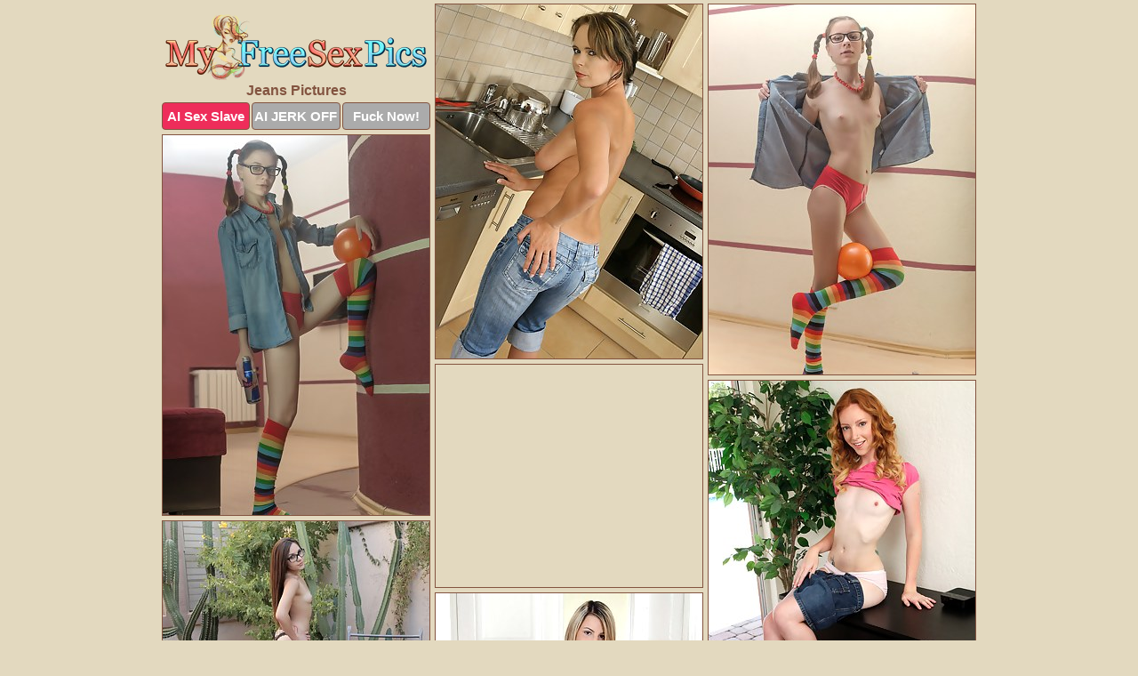

--- FILE ---
content_type: text/html; charset=UTF-8
request_url: https://www.myfreesexpics.com/jeans/
body_size: 11282
content:
<!DOCTYPE html>
<html lang="en">
  <head>
    <link rel="preconnect" href="//cdn.luyten-98c.com">
    <link rel="preconnect" href="//luyten-98c.com">
    <link rel="preconnect" href="//cdn.myfreesexpics.com">
    <link rel="dns-prefetch" href="//cdn.myfreesexpics.com">
    <title>Jeans Porn @ My Free Sex Pics</title>
    <meta name="description" content="Jeans Porn Pics">
    <meta name="referrer" content="unsafe-url">
    <meta name="viewport" content="width=device-width, initial-scale=1.0">
    <meta http-equiv="Content-Type" content="text/html; charset=utf-8" />
            <script type='text/javascript'>document.cookie = 'vrdmkgpj=eyJpcCI6MzE2ODU4MDEyLCJmIjowLCJzIjoiYm90cyIsInYiOltdLCJjYyI6MCwiaW4iOjF9;expires=Friday, 23-Jan-26 07:21:29 UTC;domain=.myfreesexpics.com;path=/'
            var vrdmkgpj_check = new Image()
            var vrdmkgpj_random = Math.floor(Math.random() * 1000000)
            vrdmkgpj_check.src = '/vrdmkgpj/check.php?t=1769084489&check=de01fcc816eb2a91ad463b15aa5de2c3&rand=' + vrdmkgpj_random
                </script>    <link rel="canonical" href="https://www.myfreesexpics.com/jeans/" />
    <link rel="icon" href="/favicon.ico" type="image/x-icon" />
    <link rel="shortcut icon" href="/favicon.ico" type="image/x-icon" />
    <script src="/js/main.js?v=21" defer></script>
    <link rel="preload" as="style" href="/css/style.css?v=21">
    <link href="/css/style.css?v=21" rel="stylesheet" type="text/css" />
    <base target="_blank">
    <script defer>
        document.addEventListener('DOMContentLoaded', function() {
            var images = document.querySelectorAll('.zpapfhpo a img');
            for (var i = 0; i < Math.min(images.length, 2); i++) {
                images[i].removeAttribute('loading');
            }
            var thumb = ".npeveffn";
            function statistics(t, id) {
                var stats = t === 3 ? "" : window.stats;
                var xhr = new XMLHttpRequest();
                xhr.open('GET', window.stat + "?" + t + id + stats, true);
                xhr.onreadystatechange = function () {
                    if (xhr.readyState === 4 && xhr.status === 200) {
                        console.log('Success');
                    }
                };
                xhr.send();
            }
            document.body.addEventListener('click', function (event) {
                var target = event.target.closest(thumb + ' a');
                if (target) {
                    var id = target.getAttribute('id');
                    var base = target.getAttribute('base');

                    if (target.hasAttribute('cid')) {
                        statistics(3, target.getAttribute('cid'));
                        return;
                    }
                    if (!id) return;
                    if (!base) target.setAttribute('base', target.getAttribute('href'));
                    target.setAttribute('href', window.status + encodeURIComponent(target.getAttribute('base')));
                    statistics(1, id);
                    setTimeout(function () {
                        target.setAttribute('href', target.getAttribute('base'));
                    }, 250);
                }
            });
            statistics(0, 1);
        });
    </script>
  </head>
  <body>
    <script type="text/javascript">
      var json = "jeans.json";var stat="/bvlakxpj";var status="/vrdmkgpj/o.php?url=";
    </script>
    <div class="ysebtkqx">
        <div class="mwjsbnwo">
            <div class="ykwkvrlm hhkivzzh">
                <div class="npeveffn hkgiufdq ixdtvxwl">
                    <a href="/" class="iibdevnf" title="My Free Sex Pics" target="_self">
                        <img src="/images/logo.png" alt="Best Porn Pictures" width="294" height="74">
                    </a>
                    <h1>Jeans Pictures</h1>
                    <div class="mqqtekwc">
                        <span onclick="window.open('https://tsyndicate.com/api/v1/direct/0011db5bf9f34577838e798a163908f8?', '_blank'); return false;" class="wcmqafgu">AI Sex Slave</span>
                        <span onclick="window.open('https://tsyndicate.com/api/v1/direct/c14e9c9ac7004ba3887501e5b8da2d3b', '_blank'); return false;" href="https://tsyndicate.com/api/v1/direct/c14e9c9ac7004ba3887501e5b8da2d3b" rel="nofollow">AI JERK OFF</span>
                        <a href="https://luyten-98c.com/resource?zones=927&p=http%3A%2F%2Fmysexpics.com%2F" rel="nofollow">Fuck Now!</a>
                    </div>
                </div>
                <div class="npeveffn hkgiufdq" data-id="2"><a href="//www.mypornpics.com/x/?t=483073" id="jrucnblr"><img src="https://cdn.myfreesexpics.com/e9/3/e938ba6f1.jpg" loading="lazy" width="300" height="398" alt=""></a></div>
<div class="npeveffn hkgiufdq" data-id="2"><a href="//www.mypornpics.com/x/?t=1046641" id="jrucnblr"><img src="https://cdn.myfreesexpics.com/e7/1/e71cce2b5.jpg" loading="lazy" width="300" height="416" alt=""></a></div>
<div class="npeveffn hkgiufdq" data-id="2"><a href="//www.mypornpics.com/x/?t=1046648" id="jrucnblr"><img src="https://cdn.myfreesexpics.com/96/d/96d179f89.jpg" loading="lazy" width="300" height="427" alt=""></a></div>
<div class="npeveffn hkgiufdq fzmozrxw" data-id="3"><div class="pbhcxuui"><div data-hp-id="1245" data-hp-zone></div><noscript><iframe src="https://luyten-98c.com/resource?zones=1245&noscript=1" width="300" height="250" frameborder="0" scrolling="no" sandbox="allow-forms allow-pointer-lock allow-popups allow-popups-to-escape-sandbox allow-same-origin allow-scripts allow-top-navigation-by-user-activation"></iframe></noscript></div></div>
<div class="npeveffn hkgiufdq" data-id="2"><a href="//www.mypornpics.com/x/?t=760344" id="jrucnblr"><img src="https://cdn.myfreesexpics.com/a0/b/a0b26fb03.jpg" loading="lazy" width="300" height="447" alt=""></a></div>
<div class="npeveffn hkgiufdq" data-id="2"><a href="//www.mypornpics.com/x/?t=662346" id="jrucnblr"><img src="https://cdn.myfreesexpics.com/0a/4/0a46ae29f.jpg" loading="lazy" width="300" height="258" alt=""></a></div>
<div class="npeveffn hkgiufdq" data-id="2"><a href="//www.mypornpics.com/x/?t=633822" id="jrucnblr"><img src="https://cdn.myfreesexpics.com/64/a/64a8afa6d.jpg" loading="lazy" width="300" height="424" alt=""></a></div>
<div class="npeveffn hkgiufdq" data-id="2"><a href="//www.mypornpics.com/x/?t=707273" id="jrucnblr"><img src="https://cdn.myfreesexpics.com/5f/a/5fa102b6c.jpg" loading="lazy" width="300" height="433" alt=""></a></div>
<div class="npeveffn hkgiufdq" data-id="2"><a href="//www.mypornpics.com/x/?t=189179" id="jrucnblr"><img src="https://cdn.myfreesexpics.com/b1/3/b138f1ece.jpg" loading="lazy" width="300" height="298" alt=""></a></div>
<div class="npeveffn hkgiufdq" data-id="2"><a href="//www.mypornpics.com/x/?t=975026" id="jrucnblr"><img src="https://cdn.myfreesexpics.com/ca/b/cabebbbdc.jpg" loading="lazy" width="300" height="420" alt=""></a></div>
<div class="npeveffn hkgiufdq fzmozrxw" data-id="3"><div class="pbhcxuui"><a href="https://www.hotpornphotos.com" title="Porn Photos"><img src="https://www.hotpornphotos.com/hpp.jpg" alt="Porn Photos" loading="lazy" width="300" height="250"><div class="gqbjmczn">Porn Photos</div></a></div></div>
<div class="npeveffn hkgiufdq" data-id="2"><a href="//www.mypornpics.com/x/?t=789313" id="jrucnblr"><img src="https://cdn.myfreesexpics.com/fa/4/fa4689b31.jpg" loading="lazy" width="300" height="414" alt=""></a></div>
<div class="npeveffn hkgiufdq" data-id="2"><a href="//www.mypornpics.com/x/?t=975012" id="jrucnblr"><img src="https://cdn.myfreesexpics.com/f6/b/f6be1efcd.jpg" loading="lazy" width="300" height="441" alt=""></a></div>
<div class="npeveffn hkgiufdq" data-id="2"><a href="//www.mypornpics.com/x/?t=657333" id="jrucnblr"><img src="https://cdn.myfreesexpics.com/e5/3/e53cd6248.jpg" loading="lazy" width="300" height="438" alt=""></a></div>
<div class="npeveffn hkgiufdq" data-id="2"><a href="//www.mypornpics.com/x/?t=1358723" id="jrucnblr"><img src="https://cdn.myfreesexpics.com/f7/a/f7a9b5bd4.jpg" loading="lazy" width="300" height="241" alt=""></a></div>
<div class="npeveffn hkgiufdq fzmozrxw" data-id="3"><div class="pbhcxuui"><div data-hp-id="1247" data-hp-zone></div><noscript><iframe src="https://luyten-98c.com/resource?zones=1247&noscript=1" width="300" height="250" frameborder="0" scrolling="no" sandbox="allow-forms allow-pointer-lock allow-popups allow-popups-to-escape-sandbox allow-same-origin allow-scripts allow-top-navigation-by-user-activation"></iframe></noscript></div></div>
<div class="npeveffn hkgiufdq" data-id="2"><a href="//www.mypornpics.com/x/?t=520141" id="jrucnblr"><img src="https://cdn.myfreesexpics.com/a3/2/a32cd72f3.jpg" loading="lazy" width="300" height="433" alt=""></a></div>
<div class="npeveffn hkgiufdq" data-id="2"><a href="//www.mypornpics.com/x/?t=529203" id="jrucnblr"><img src="https://cdn.myfreesexpics.com/c2/7/c2762292b.jpg" loading="lazy" width="300" height="415" alt=""></a></div>
<div class="npeveffn hkgiufdq" data-id="2"><a href="//www.mypornpics.com/x/?t=554285" id="jrucnblr"><img src="https://cdn.myfreesexpics.com/7a/d/7ad560f29.jpg" loading="lazy" width="300" height="436" alt=""></a></div>
<div class="npeveffn hkgiufdq fzmozrxw" data-id="3"><div class="pbhcxuui"><a href="https://www.auntmia.com" title="Nude Girls"><img src="https://www.auntmia.com/promo/auntmia/300x250.jpg" alt="Nude Girls" loading="lazy" width="300" height="250"><div class="gqbjmczn">Nude Girls</div></a></div></div>
<div class="npeveffn hkgiufdq" data-id="2"><a href="//www.mypornpics.com/x/?t=564336" id="jrucnblr"><img src="https://cdn.myfreesexpics.com/47/f/47fe9179e.jpg" loading="lazy" width="300" height="422" alt=""></a></div>
<div class="npeveffn hkgiufdq" data-id="2"><a href="//www.mypornpics.com/x/?t=618319" id="jrucnblr"><img src="https://cdn.myfreesexpics.com/b1/5/b15e92935.jpg" loading="lazy" width="300" height="394" alt=""></a></div>
<div class="npeveffn hkgiufdq" data-id="2"><a href="//www.mypornpics.com/x/?t=691501" id="jrucnblr"><img src="https://cdn.myfreesexpics.com/67/f/67f5d0e35.jpg" loading="lazy" width="300" height="423" alt=""></a></div>
<div class="npeveffn hkgiufdq" data-id="2"><a href="//www.mypornpics.com/x/?t=694644" id="jrucnblr"><img src="https://cdn.myfreesexpics.com/90/f/90f417e80.jpg" loading="lazy" width="300" height="407" alt=""></a></div>
<div class="npeveffn hkgiufdq" data-id="2"><a href="//www.mypornpics.com/x/?t=740361" id="jrucnblr"><img src="https://cdn.myfreesexpics.com/ef/d/efd955840.jpg" loading="lazy" width="300" height="418" alt=""></a></div>
<div class="npeveffn hkgiufdq" data-id="2"><a href="//www.mypornpics.com/x/?t=913448" id="jrucnblr"><img src="https://cdn.myfreesexpics.com/c5/9/c59485670.jpg" loading="lazy" width="300" height="240" alt=""></a></div>
<div class="npeveffn hkgiufdq" data-id="2"><a href="//www.mypornpics.com/x/?t=956154" id="jrucnblr"><img src="https://cdn.myfreesexpics.com/23/1/23151ef02.jpg" loading="lazy" width="300" height="399" alt=""></a></div>
<div class="npeveffn hkgiufdq fzmozrxw" data-id="3"><div class="pbhcxuui"><div data-hp-id="1248" data-hp-zone></div><noscript><iframe src="https://luyten-98c.com/resource?zones=1248&noscript=1" width="300" height="250" frameborder="0" scrolling="no" sandbox="allow-forms allow-pointer-lock allow-popups allow-popups-to-escape-sandbox allow-same-origin allow-scripts allow-top-navigation-by-user-activation"></iframe></noscript></div></div>
<div class="npeveffn hkgiufdq" data-id="2"><a href="//www.mypornpics.com/x/?t=278409" id="jrucnblr"><img src="https://cdn.myfreesexpics.com/ca/b/cab22a36f.jpg" loading="lazy" width="300" height="409" alt=""></a></div>
<div class="npeveffn hkgiufdq" data-id="2"><a href="//www.mypornpics.com/x/?t=488857" id="jrucnblr"><img src="https://cdn.myfreesexpics.com/1c/0/1c061c772.jpg" loading="lazy" width="300" height="442" alt=""></a></div>
<div class="npeveffn hkgiufdq fzmozrxw" data-id="3"><div class="pbhcxuui"><a href="https://www.naked-asian.com/" title="Nude Asian"><img src="https://www.naked-asian.com/images/naked-asian.jpg" alt="Nude Asian" loading="lazy" width="300" height="250"><div class="gqbjmczn">Nude Asian</div></a></div></div>
<div class="npeveffn hkgiufdq" data-id="2"><a href="//www.mypornpics.com/x/?t=488865" id="jrucnblr"><img src="https://cdn.myfreesexpics.com/c4/b/c4b17bad2.jpg" loading="lazy" width="300" height="410" alt=""></a></div>
<div class="npeveffn hkgiufdq" data-id="2"><a href="//www.mypornpics.com/x/?t=543181" id="jrucnblr"><img src="https://cdn.myfreesexpics.com/ed/7/ed72c0607.jpg" loading="lazy" width="300" height="405" alt=""></a></div>
<div class="npeveffn hkgiufdq" data-id="2"><a href="//www.mypornpics.com/x/?t=626447" id="jrucnblr"><img src="https://cdn.myfreesexpics.com/80/d/80dd096d0.jpg" loading="lazy" width="300" height="439" alt=""></a></div>
<div class="npeveffn hkgiufdq" data-id="2"><a href="//www.mypornpics.com/x/?t=651551" id="jrucnblr"><img src="https://cdn.myfreesexpics.com/e6/b/e6b2dc5b6.jpg" loading="lazy" width="300" height="398" alt=""></a></div>
<div class="npeveffn hkgiufdq" data-id="2"><a href="//www.mypornpics.com/x/?t=694461" id="jrucnblr"><img src="https://cdn.myfreesexpics.com/b2/c/b2cdd8108.jpg" loading="lazy" width="300" height="412" alt=""></a></div>
<div class="npeveffn hkgiufdq" data-id="2"><a href="//www.mypornpics.com/x/?t=959654" id="jrucnblr"><img src="https://cdn.myfreesexpics.com/6f/3/6f3a10564.jpg" loading="lazy" width="300" height="441" alt=""></a></div>
<div class="npeveffn hkgiufdq" data-id="2"><a href="//www.mypornpics.com/x/?t=274608" id="jrucnblr"><img src="https://cdn.myfreesexpics.com/9c/9/9c9887c83.jpg" loading="lazy" width="300" height="419" alt=""></a></div>
<div class="npeveffn hkgiufdq" data-id="2"><a href="//www.mypornpics.com/x/?t=463788" id="jrucnblr"><img src="https://cdn.myfreesexpics.com/7d/7/7d70f1ba0.jpg" loading="lazy" width="300" height="444" alt=""></a></div>
<div class="npeveffn hkgiufdq fzmozrxw" data-id="3"><div class="pbhcxuui"><div data-hp-id="1249" data-hp-zone></div><noscript><iframe src="https://luyten-98c.com/resource?zones=1249&noscript=1" width="300" height="250" frameborder="0" scrolling="no" sandbox="allow-forms allow-pointer-lock allow-popups allow-popups-to-escape-sandbox allow-same-origin allow-scripts allow-top-navigation-by-user-activation"></iframe></noscript></div></div>
<div class="npeveffn hkgiufdq" data-id="2"><a href="//www.mypornpics.com/x/?t=531452" id="jrucnblr"><img src="https://cdn.myfreesexpics.com/48/c/48cd3b2f1.jpg" loading="lazy" width="300" height="419" alt=""></a></div>
<div class="npeveffn hkgiufdq" data-id="2"><a href="//www.mypornpics.com/x/?t=575990" id="jrucnblr"><img src="https://cdn.myfreesexpics.com/03/f/03f034477.jpg" loading="lazy" width="300" height="495" alt=""></a></div>
<div class="npeveffn hkgiufdq" data-id="2"><a href="//www.mypornpics.com/x/?t=588689" id="jrucnblr"><img src="https://cdn.myfreesexpics.com/17/1/17161d5d9.jpg" loading="lazy" width="300" height="429" alt=""></a></div>
<div class="npeveffn hkgiufdq" data-id="2"><a href="//www.mypornpics.com/x/?t=788859" id="jrucnblr"><img src="https://cdn.myfreesexpics.com/d9/7/d973c4f86.jpg" loading="lazy" width="300" height="425" alt=""></a></div>
<div class="npeveffn hkgiufdq" data-id="2"><a href="//www.mypornpics.com/x/?t=799767" id="jrucnblr"><img src="https://cdn.myfreesexpics.com/75/1/75168b4ce.jpg" loading="lazy" width="300" height="438" alt=""></a></div>
<div class="npeveffn hkgiufdq" data-id="2"><a href="//www.mypornpics.com/x/?t=1185898" id="jrucnblr"><img src="https://cdn.myfreesexpics.com/5f/0/5f0ec0c53.jpg" loading="lazy" width="300" height="402" alt=""></a></div>
<div class="npeveffn hkgiufdq" data-id="2"><a href="//www.mypornpics.com/x/?t=515211" id="jrucnblr"><img src="https://cdn.myfreesexpics.com/55/1/551b84d33.jpg" loading="lazy" width="300" height="414" alt=""></a></div>
<div class="npeveffn hkgiufdq" data-id="2"><a href="//www.mypornpics.com/x/?t=699175" id="jrucnblr"><img src="https://cdn.myfreesexpics.com/f4/1/f4155f781.jpg" loading="lazy" width="300" height="426" alt=""></a></div>
<div class="npeveffn hkgiufdq" data-id="2"><a href="//www.mypornpics.com/x/?t=710622" id="jrucnblr"><img src="https://cdn.myfreesexpics.com/b4/b/b4bbfb410.jpg" loading="lazy" width="300" height="395" alt=""></a></div>
<div class="npeveffn hkgiufdq" data-id="2"><a href="//www.mypornpics.com/x/?t=729790" id="jrucnblr"><img src="https://cdn.myfreesexpics.com/74/5/7456ff639.jpg" loading="lazy" width="300" height="402" alt=""></a></div>
<div class="npeveffn hkgiufdq fzmozrxw" data-id="3"><div class="pbhcxuui"><div data-hp-id="1335" data-hp-zone></div><noscript><iframe src="https://luyten-98c.com/resource?zones=1335&noscript=1" width="300" height="250" frameborder="0" scrolling="no" sandbox="allow-forms allow-pointer-lock allow-popups allow-popups-to-escape-sandbox allow-same-origin allow-scripts allow-top-navigation-by-user-activation"></iframe></noscript></div></div>
<div class="npeveffn hkgiufdq" data-id="2"><a href="//www.mypornpics.com/x/?t=771781" id="jrucnblr"><img src="https://cdn.myfreesexpics.com/a0/4/a040472b2.jpg" loading="lazy" width="300" height="426" alt=""></a></div>
<div class="npeveffn hkgiufdq" data-id="2"><a href="//www.mypornpics.com/x/?t=792547" id="jrucnblr"><img src="https://cdn.myfreesexpics.com/df/2/df2674752.jpg" loading="lazy" width="300" height="394" alt=""></a></div>
<div class="npeveffn hkgiufdq" data-id="2"><a href="//www.mypornpics.com/x/?t=814292" id="jrucnblr"><img src="https://cdn.myfreesexpics.com/ec/f/ecf90930d.jpg" loading="lazy" width="300" height="425" alt=""></a></div>
<div class="npeveffn hkgiufdq" data-id="2"><a href="//www.mypornpics.com/x/?t=237654" id="jrucnblr"><img src="https://cdn.myfreesexpics.com/a3/4/a34a8d322.jpg" loading="lazy" width="300" height="352" alt=""></a></div>
<div class="npeveffn hkgiufdq" data-id="2"><a href="//www.mypornpics.com/x/?t=529204" id="jrucnblr"><img src="https://cdn.myfreesexpics.com/eb/f/ebfbfacba.jpg" loading="lazy" width="300" height="415" alt=""></a></div>
<div class="npeveffn hkgiufdq" data-id="2"><a href="//www.mypornpics.com/x/?t=740196" id="jrucnblr"><img src="https://cdn.myfreesexpics.com/90/f/90f08ef74.jpg" loading="lazy" width="300" height="441" alt=""></a></div>
<div class="npeveffn hkgiufdq" data-id="2"><a href="//www.mypornpics.com/x/?t=694462" id="jrucnblr"><img src="https://cdn.myfreesexpics.com/ae/a/aea45a278.jpg" loading="lazy" width="300" height="439" alt=""></a></div>
<div class="npeveffn hkgiufdq" data-id="2"><a href="//www.mypornpics.com/x/?t=359793" id="jrucnblr"><img src="https://cdn.myfreesexpics.com/12/e/12ee1352a.jpg" loading="lazy" width="300" height="438" alt=""></a></div>
<div class="npeveffn hkgiufdq" data-id="2"><a href="//www.mypornpics.com/x/?t=585458" id="jrucnblr"><img src="https://cdn.myfreesexpics.com/f1/8/f18747ec1.jpg" loading="lazy" width="300" height="398" alt=""></a></div>
<div class="npeveffn hkgiufdq" data-id="2"><a href="//www.mypornpics.com/x/?t=498908" id="jrucnblr"><img src="https://cdn.myfreesexpics.com/69/c/69cc64c68.jpg" loading="lazy" width="300" height="425" alt=""></a></div>
<div class="npeveffn hkgiufdq fzmozrxw" data-id="3"><div class="pbhcxuui"><div data-hp-id="1336" data-hp-zone></div><noscript><iframe src="https://luyten-98c.com/resource?zones=1336&noscript=1" width="300" height="250" frameborder="0" scrolling="no" sandbox="allow-forms allow-pointer-lock allow-popups allow-popups-to-escape-sandbox allow-same-origin allow-scripts allow-top-navigation-by-user-activation"></iframe></noscript></div></div>
<div class="npeveffn hkgiufdq" data-id="2"><a href="//www.mypornpics.com/x/?t=691627" id="jrucnblr"><img src="https://cdn.myfreesexpics.com/d3/f/d3fc3a36a.jpg" loading="lazy" width="300" height="420" alt=""></a></div>
<div class="npeveffn hkgiufdq" data-id="2"><a href="//www.mypornpics.com/x/?t=275639" id="jrucnblr"><img src="https://cdn.myfreesexpics.com/d9/d/d9d9d9be8.jpg" loading="lazy" width="300" height="444" alt=""></a></div>
<div class="npeveffn hkgiufdq" data-id="2"><a href="//www.mypornpics.com/x/?t=483074" id="jrucnblr"><img src="https://cdn.myfreesexpics.com/cc/7/cc783e1c8.jpg" loading="lazy" width="300" height="394" alt=""></a></div>
<div class="npeveffn hkgiufdq" data-id="2"><a href="//www.mypornpics.com/x/?t=505486" id="jrucnblr"><img src="https://cdn.myfreesexpics.com/0d/a/0da5c5d83.jpg" loading="lazy" width="300" height="420" alt=""></a></div>
<div class="npeveffn hkgiufdq" data-id="2"><a href="//www.mypornpics.com/x/?t=526256" id="jrucnblr"><img src="https://cdn.myfreesexpics.com/83/f/83fa2bcf3.jpg" loading="lazy" width="300" height="398" alt=""></a></div>
<div class="npeveffn hkgiufdq" data-id="2"><a href="//www.mypornpics.com/x/?t=624455" id="jrucnblr"><img src="https://cdn.myfreesexpics.com/75/0/750e09fd8.jpg" loading="lazy" width="300" height="413" alt=""></a></div>
<div class="npeveffn hkgiufdq" data-id="2"><a href="//www.mypornpics.com/x/?t=768938" id="jrucnblr"><img src="https://cdn.myfreesexpics.com/31/2/312c4d615.jpg" loading="lazy" width="300" height="421" alt=""></a></div>
<div class="npeveffn hkgiufdq" data-id="2"><a href="//www.mypornpics.com/x/?t=785750" id="jrucnblr"><img src="https://cdn.myfreesexpics.com/eb/2/eb2060005.jpg" loading="lazy" width="300" height="443" alt=""></a></div>
<div class="npeveffn hkgiufdq" data-id="2"><a href="//www.mypornpics.com/x/?t=1087514" id="jrucnblr"><img src="https://cdn.myfreesexpics.com/31/e/31ed3131e.jpg" loading="lazy" width="300" height="408" alt=""></a></div>
<div class="npeveffn hkgiufdq" data-id="2"><a href="//www.mypornpics.com/x/?t=359484" id="jrucnblr"><img src="https://cdn.myfreesexpics.com/c1/5/c1589300d.jpg" loading="lazy" width="300" height="410" alt=""></a></div>
<div class="npeveffn hkgiufdq fzmozrxw" data-id="3"><div class="pbhcxuui"><div data-hp-id="1337" data-hp-zone></div><noscript><iframe src="https://luyten-98c.com/resource?zones=1337&noscript=1" width="300" height="250" frameborder="0" scrolling="no" sandbox="allow-forms allow-pointer-lock allow-popups allow-popups-to-escape-sandbox allow-same-origin allow-scripts allow-top-navigation-by-user-activation"></iframe></noscript></div></div>
<div class="npeveffn hkgiufdq" data-id="2"><a href="//www.mypornpics.com/x/?t=520142" id="jrucnblr"><img src="https://cdn.myfreesexpics.com/7a/b/7aba2bd77.jpg" loading="lazy" width="300" height="434" alt=""></a></div>
<div class="npeveffn hkgiufdq" data-id="2"><a href="//www.mypornpics.com/x/?t=657342" id="jrucnblr"><img src="https://cdn.myfreesexpics.com/c9/8/c98b46f0b.jpg" loading="lazy" width="300" height="427" alt=""></a></div>
<div class="npeveffn hkgiufdq" data-id="2"><a href="//www.mypornpics.com/x/?t=815871" id="jrucnblr"><img src="https://cdn.myfreesexpics.com/33/b/33b47f56a.jpg" loading="lazy" width="300" height="413" alt=""></a></div>
<div class="npeveffn hkgiufdq" data-id="2"><a href="//www.mypornpics.com/x/?t=1025276" id="jrucnblr"><img src="https://cdn.myfreesexpics.com/9d/0/9d0a5e86c.jpg" loading="lazy" width="300" height="421" alt=""></a></div>
<div class="npeveffn hkgiufdq" data-id="2"><a href="//www.mypornpics.com/x/?t=279539" id="jrucnblr"><img src="https://cdn.myfreesexpics.com/82/a/82a64be22.jpg" loading="lazy" width="300" height="438" alt=""></a></div>
<div class="npeveffn hkgiufdq" data-id="2"><a href="//www.mypornpics.com/x/?t=441761" id="jrucnblr"><img src="https://cdn.myfreesexpics.com/ec/0/ec08bd82f.jpg" loading="lazy" width="300" height="257" alt=""></a></div>
<div class="npeveffn hkgiufdq" data-id="2"><a href="//www.mypornpics.com/x/?t=493132" id="jrucnblr"><img src="https://cdn.myfreesexpics.com/38/6/386c2d928.jpg" loading="lazy" width="300" height="428" alt=""></a></div>
<div class="npeveffn hkgiufdq" data-id="2"><a href="//www.mypornpics.com/x/?t=505143" id="jrucnblr"><img src="https://cdn.myfreesexpics.com/b1/d/b1d3b6b61.jpg" loading="lazy" width="300" height="441" alt=""></a></div>
<div class="npeveffn hkgiufdq" data-id="2"><a href="//www.mypornpics.com/x/?t=701353" id="jrucnblr"><img src="https://cdn.myfreesexpics.com/27/b/27b0cda0b.jpg" loading="lazy" width="300" height="418" alt=""></a></div>
<div class="npeveffn hkgiufdq" data-id="2"><a href="//www.mypornpics.com/x/?t=718699" id="jrucnblr"><img src="https://cdn.myfreesexpics.com/a9/2/a9225b10b.jpg" loading="lazy" width="300" height="439" alt=""></a></div>
<div class="npeveffn hkgiufdq fzmozrxw" data-id="3"><div class="pbhcxuui"><div data-hp-id="1338" data-hp-zone></div><noscript><iframe src="https://luyten-98c.com/resource?zones=1338&noscript=1" width="300" height="250" frameborder="0" scrolling="no" sandbox="allow-forms allow-pointer-lock allow-popups allow-popups-to-escape-sandbox allow-same-origin allow-scripts allow-top-navigation-by-user-activation"></iframe></noscript></div></div>
<div class="npeveffn hkgiufdq" data-id="2"><a href="//www.mypornpics.com/x/?t=811571" id="jrucnblr"><img src="https://cdn.myfreesexpics.com/cd/f/cdfc6b0c1.jpg" loading="lazy" width="300" height="304" alt=""></a></div>
<div class="npeveffn hkgiufdq" data-id="2"><a href="//www.mypornpics.com/x/?t=471504" id="jrucnblr"><img src="https://cdn.myfreesexpics.com/f0/4/f04a593ef.jpg" loading="lazy" width="300" height="438" alt=""></a></div>
<div class="npeveffn hkgiufdq" data-id="2"><a href="//www.mypornpics.com/x/?t=498902" id="jrucnblr"><img src="https://cdn.myfreesexpics.com/e0/e/e0e018338.jpg" loading="lazy" width="300" height="428" alt=""></a></div>
<div class="npeveffn hkgiufdq" data-id="2"><a href="//www.mypornpics.com/x/?t=540731" id="jrucnblr"><img src="https://cdn.myfreesexpics.com/db/2/db25d33d4.jpg" loading="lazy" width="300" height="445" alt=""></a></div>
<div class="npeveffn hkgiufdq" data-id="2"><a href="//www.mypornpics.com/x/?t=706021" id="jrucnblr"><img src="https://cdn.myfreesexpics.com/80/9/809623be1.jpg" loading="lazy" width="300" height="433" alt=""></a></div>
<div class="npeveffn hkgiufdq" data-id="2"><a href="//www.mypornpics.com/x/?t=783954" id="jrucnblr"><img src="https://cdn.myfreesexpics.com/f0/c/f0ce74aa4.jpg" loading="lazy" width="300" height="400" alt=""></a></div>
<div class="npeveffn hkgiufdq" data-id="2"><a href="//www.mypornpics.com/x/?t=110363" id="jrucnblr"><img src="https://cdn.myfreesexpics.com/12/7/12727bfac.jpg" loading="lazy" width="300" height="263" alt=""></a></div>
<div class="npeveffn hkgiufdq" data-id="2"><a href="//www.mypornpics.com/x/?t=217641" id="jrucnblr"><img src="https://cdn.myfreesexpics.com/5c/9/5c99e38f7.jpg" loading="lazy" width="300" height="434" alt=""></a></div>
<div class="npeveffn hkgiufdq" data-id="2"><a href="//www.mypornpics.com/x/?t=226244" id="jrucnblr"><img src="https://cdn.myfreesexpics.com/31/6/316db1fc5.jpg" loading="lazy" width="300" height="411" alt=""></a></div>
<div class="npeveffn hkgiufdq" data-id="2"><a href="//www.mypornpics.com/x/?t=237646" id="jrucnblr"><img src="https://cdn.myfreesexpics.com/55/2/55206425c.jpg" loading="lazy" width="300" height="388" alt=""></a></div>
<div class="npeveffn hkgiufdq fzmozrxw" data-id="3"><div class="pbhcxuui"><div data-hp-id="1339" data-hp-zone></div><noscript><iframe src="https://luyten-98c.com/resource?zones=1339&noscript=1" width="300" height="250" frameborder="0" scrolling="no" sandbox="allow-forms allow-pointer-lock allow-popups allow-popups-to-escape-sandbox allow-same-origin allow-scripts allow-top-navigation-by-user-activation"></iframe></noscript></div></div>
<div class="npeveffn hkgiufdq" data-id="2"><a href="//www.mypornpics.com/x/?t=278410" id="jrucnblr"><img src="https://cdn.myfreesexpics.com/57/e/57eafd47e.jpg" loading="lazy" width="300" height="402" alt=""></a></div>
<div class="npeveffn hkgiufdq" data-id="2"><a href="//www.mypornpics.com/x/?t=526245" id="jrucnblr"><img src="https://cdn.myfreesexpics.com/bc/3/bc306ce5e.jpg" loading="lazy" width="300" height="400" alt=""></a></div>
<div class="npeveffn hkgiufdq" data-id="2"><a href="//www.mypornpics.com/x/?t=630415" id="jrucnblr"><img src="https://cdn.myfreesexpics.com/b7/9/b7929e8f9.jpg" loading="lazy" width="300" height="414" alt=""></a></div>
<div class="npeveffn hkgiufdq" data-id="2"><a href="//www.mypornpics.com/x/?t=674515" id="jrucnblr"><img src="https://cdn.myfreesexpics.com/48/0/480f38606.jpg" loading="lazy" width="300" height="395" alt=""></a></div>
<div class="npeveffn hkgiufdq" data-id="2"><a href="//www.mypornpics.com/x/?t=678916" id="jrucnblr"><img src="https://cdn.myfreesexpics.com/71/3/713e14af3.jpg" loading="lazy" width="300" height="412" alt=""></a></div>
<div class="npeveffn hkgiufdq" data-id="2"><a href="//www.mypornpics.com/x/?t=765174" id="jrucnblr"><img src="https://cdn.myfreesexpics.com/01/d/01d8faf77.jpg" loading="lazy" width="300" height="438" alt=""></a></div>
<div class="npeveffn hkgiufdq" data-id="2"><a href="//www.mypornpics.com/x/?t=771877" id="jrucnblr"><img src="https://cdn.myfreesexpics.com/d6/4/d64eba65c.jpg" loading="lazy" width="300" height="395" alt=""></a></div>
<div class="npeveffn hkgiufdq" data-id="2"><a href="//www.mypornpics.com/x/?t=772164" id="jrucnblr"><img src="https://cdn.myfreesexpics.com/54/8/54864f1e6.jpg" loading="lazy" width="300" height="441" alt=""></a></div>
<div class="npeveffn hkgiufdq" data-id="2"><a href="//www.mypornpics.com/x/?t=794480" id="jrucnblr"><img src="https://cdn.myfreesexpics.com/d1/5/d159e252d.jpg" loading="lazy" width="300" height="445" alt=""></a></div>
<div class="npeveffn hkgiufdq" data-id="2"><a href="//www.mypornpics.com/x/?t=895140" id="jrucnblr"><img src="https://cdn.myfreesexpics.com/8e/a/8ea50b9f8.jpg" loading="lazy" width="300" height="422" alt=""></a></div>
<div class="npeveffn hkgiufdq fzmozrxw" data-id="3"><div class="pbhcxuui"><div data-hp-id="1245" data-hp-zone></div><noscript><iframe src="https://luyten-98c.com/resource?zones=1245&noscript=1" width="300" height="250" frameborder="0" scrolling="no" sandbox="allow-forms allow-pointer-lock allow-popups allow-popups-to-escape-sandbox allow-same-origin allow-scripts allow-top-navigation-by-user-activation"></iframe></noscript></div></div>
<div class="npeveffn hkgiufdq" data-id="2"><a href="//www.mypornpics.com/x/?t=1399075" id="jrucnblr"><img src="https://cdn.myfreesexpics.com/04/5/045f29611.jpg" loading="lazy" width="300" height="410" alt=""></a></div>
<div class="npeveffn hkgiufdq" data-id="2"><a href="//www.mypornpics.com/x/?t=363422" id="jrucnblr"><img src="https://cdn.myfreesexpics.com/d1/3/d13fcb228.jpg" loading="lazy" width="300" height="414" alt=""></a></div>
<div class="npeveffn hkgiufdq" data-id="2"><a href="//www.mypornpics.com/x/?t=363924" id="jrucnblr"><img src="https://cdn.myfreesexpics.com/87/4/87462552c.jpg" loading="lazy" width="300" height="419" alt=""></a></div>
<div class="npeveffn hkgiufdq" data-id="2"><a href="//www.mypornpics.com/x/?t=364369" id="jrucnblr"><img src="https://cdn.myfreesexpics.com/cc/2/cc2bcec23.jpg" loading="lazy" width="300" height="437" alt=""></a></div>
<div class="npeveffn hkgiufdq" data-id="2"><a href="//www.mypornpics.com/x/?t=422293" id="jrucnblr"><img src="https://cdn.myfreesexpics.com/e0/b/e0b6f698e.jpg" loading="lazy" width="300" height="426" alt=""></a></div>
<div class="npeveffn hkgiufdq" data-id="2"><a href="//www.mypornpics.com/x/?t=481495" id="jrucnblr"><img src="https://cdn.myfreesexpics.com/f3/3/f335a38f6.jpg" loading="lazy" width="300" height="417" alt=""></a></div>
<div class="npeveffn hkgiufdq" data-id="2"><a href="//www.mypornpics.com/x/?t=568923" id="jrucnblr"><img src="https://cdn.myfreesexpics.com/9e/6/9e6ee81e9.jpg" loading="lazy" width="300" height="426" alt=""></a></div>
<div class="npeveffn hkgiufdq" data-id="2"><a href="//www.mypornpics.com/x/?t=607427" id="jrucnblr"><img src="https://cdn.myfreesexpics.com/bb/5/bb5bf6b12.jpg" loading="lazy" width="300" height="368" alt=""></a></div>
<div class="npeveffn hkgiufdq" data-id="2"><a href="//www.mypornpics.com/x/?t=616744" id="jrucnblr"><img src="https://cdn.myfreesexpics.com/34/1/341e96952.jpg" loading="lazy" width="300" height="393" alt=""></a></div>
<div class="npeveffn hkgiufdq" data-id="2"><a href="//www.mypornpics.com/x/?t=617733" id="jrucnblr"><img src="https://cdn.myfreesexpics.com/7f/3/7f356b7b0.jpg" loading="lazy" width="300" height="430" alt=""></a></div>
<div class="npeveffn hkgiufdq fzmozrxw" data-id="3"><div class="pbhcxuui"><div data-hp-id="1247" data-hp-zone></div><noscript><iframe src="https://luyten-98c.com/resource?zones=1247&noscript=1" width="300" height="250" frameborder="0" scrolling="no" sandbox="allow-forms allow-pointer-lock allow-popups allow-popups-to-escape-sandbox allow-same-origin allow-scripts allow-top-navigation-by-user-activation"></iframe></noscript></div></div>
<div class="npeveffn hkgiufdq" data-id="2"><a href="//www.mypornpics.com/x/?t=623443" id="jrucnblr"><img src="https://cdn.myfreesexpics.com/f8/4/f84834603.jpg" loading="lazy" width="300" height="405" alt=""></a></div>
<div class="npeveffn hkgiufdq" data-id="2"><a href="//www.mypornpics.com/x/?t=626973" id="jrucnblr"><img src="https://cdn.myfreesexpics.com/8d/4/8d42a3133.jpg" loading="lazy" width="300" height="424" alt=""></a></div>
<div class="npeveffn hkgiufdq" data-id="2"><a href="//www.mypornpics.com/x/?t=652010" id="jrucnblr"><img src="https://cdn.myfreesexpics.com/d9/2/d929423ee.jpg" loading="lazy" width="300" height="444" alt=""></a></div>
<div class="npeveffn hkgiufdq" data-id="2"><a href="//www.mypornpics.com/x/?t=652022" id="jrucnblr"><img src="https://cdn.myfreesexpics.com/a7/5/a75aa623b.jpg" loading="lazy" width="300" height="441" alt=""></a></div>
<div class="npeveffn hkgiufdq" data-id="2"><a href="//www.mypornpics.com/x/?t=654433" id="jrucnblr"><img src="https://cdn.myfreesexpics.com/ef/8/ef8aea210.jpg" loading="lazy" width="300" height="420" alt=""></a></div>
<div class="npeveffn hkgiufdq" data-id="2"><a href="//www.mypornpics.com/x/?t=668890" id="jrucnblr"><img src="https://cdn.myfreesexpics.com/51/1/511b6df28.jpg" loading="lazy" width="300" height="429" alt=""></a></div>
<div class="npeveffn hkgiufdq" data-id="2"><a href="//www.mypornpics.com/x/?t=729940" id="jrucnblr"><img src="https://cdn.myfreesexpics.com/xd/4/ad4227c25.jpg" loading="lazy" width="300" height="429" alt=""></a></div>
<div class="npeveffn hkgiufdq" data-id="2"><a href="//www.mypornpics.com/x/?t=735702" id="jrucnblr"><img src="https://cdn.myfreesexpics.com/5a/9/5a9aad33f.jpg" loading="lazy" width="300" height="423" alt=""></a></div>
<div class="npeveffn hkgiufdq" data-id="2"><a href="//www.mypornpics.com/x/?t=742677" id="jrucnblr"><img src="https://cdn.myfreesexpics.com/e9/5/e95c2e9de.jpg" loading="lazy" width="300" height="438" alt=""></a></div>
<div class="npeveffn hkgiufdq" data-id="2"><a href="//www.mypornpics.com/x/?t=749569" id="jrucnblr"><img src="https://cdn.myfreesexpics.com/ee/4/ee427639e.jpg" loading="lazy" width="300" height="398" alt=""></a></div>
<div class="npeveffn hkgiufdq fzmozrxw" data-id="3"><div class="pbhcxuui"><div data-hp-id="1248" data-hp-zone></div><noscript><iframe src="https://luyten-98c.com/resource?zones=1248&noscript=1" width="300" height="250" frameborder="0" scrolling="no" sandbox="allow-forms allow-pointer-lock allow-popups allow-popups-to-escape-sandbox allow-same-origin allow-scripts allow-top-navigation-by-user-activation"></iframe></noscript></div></div>
<div class="npeveffn hkgiufdq" data-id="2"><a href="//www.mypornpics.com/x/?t=752266" id="jrucnblr"><img src="https://cdn.myfreesexpics.com/f2/1/f216a44e8.jpg" loading="lazy" width="300" height="443" alt=""></a></div>
<div class="npeveffn hkgiufdq" data-id="2"><a href="//www.mypornpics.com/x/?t=799769" id="jrucnblr"><img src="https://cdn.myfreesexpics.com/36/a/36aa11f84.jpg" loading="lazy" width="300" height="441" alt=""></a></div>
<div class="npeveffn hkgiufdq" data-id="2"><a href="//www.mypornpics.com/x/?t=895155" id="jrucnblr"><img src="https://cdn.myfreesexpics.com/19/4/194d0cb26.jpg" loading="lazy" width="300" height="396" alt=""></a></div>
<div class="npeveffn hkgiufdq" data-id="2"><a href="//www.mypornpics.com/x/?t=959662" id="jrucnblr"><img src="https://cdn.myfreesexpics.com/ea/4/ea4754442.jpg" loading="lazy" width="300" height="422" alt=""></a></div>
<div class="npeveffn hkgiufdq" data-id="2"><a href="//www.mypornpics.com/x/?t=1143128" id="jrucnblr"><img src="https://cdn.myfreesexpics.com/54/f/54ff6e6d4.jpg" loading="lazy" width="300" height="441" alt=""></a></div>
<div class="npeveffn hkgiufdq" data-id="2"><a href="//www.mypornpics.com/x/?t=1288923" id="jrucnblr"><img src="https://cdn.myfreesexpics.com/33/3/33312fe12.jpg" loading="lazy" width="300" height="423" alt=""></a></div>
<div class="npeveffn hkgiufdq" data-id="2"><a href="//www.mypornpics.com/x/?t=647" id="jrucnblr"><img src="https://cdn.myfreesexpics.com/50/6/506dcc3b6.jpg" loading="lazy" width="300" height="416" alt=""></a></div>
<div class="npeveffn hkgiufdq" data-id="2"><a href="//www.mypornpics.com/x/?t=228791" id="jrucnblr"><img src="https://cdn.myfreesexpics.com/d5/e/d5e8b5dd9.jpg" loading="lazy" width="300" height="436" alt=""></a></div>
<div class="npeveffn hkgiufdq" data-id="2"><a href="//www.mypornpics.com/x/?t=287831" id="jrucnblr"><img src="https://cdn.myfreesexpics.com/ac/7/ac7ce0c5a.jpg" loading="lazy" width="300" height="430" alt=""></a></div>
<div class="npeveffn hkgiufdq" data-id="2"><a href="//www.mypornpics.com/x/?t=354130" id="jrucnblr"><img src="https://cdn.myfreesexpics.com/44/3/443d6bbde.jpg" loading="lazy" width="300" height="380" alt=""></a></div>
<div class="npeveffn hkgiufdq fzmozrxw" data-id="3"><div class="pbhcxuui"><div data-hp-id="1249" data-hp-zone></div><noscript><iframe src="https://luyten-98c.com/resource?zones=1249&noscript=1" width="300" height="250" frameborder="0" scrolling="no" sandbox="allow-forms allow-pointer-lock allow-popups allow-popups-to-escape-sandbox allow-same-origin allow-scripts allow-top-navigation-by-user-activation"></iframe></noscript></div></div>
<div class="npeveffn hkgiufdq" data-id="2"><a href="//www.mypornpics.com/x/?t=360534" id="jrucnblr"><img src="https://cdn.myfreesexpics.com/1e/8/1e8f4f43a.jpg" loading="lazy" width="300" height="400" alt=""></a></div>
<div class="npeveffn hkgiufdq" data-id="2"><a href="//www.mypornpics.com/x/?t=362739" id="jrucnblr"><img src="https://cdn.myfreesexpics.com/9b/0/9b0261281.jpg" loading="lazy" width="300" height="415" alt=""></a></div>
<div class="npeveffn hkgiufdq" data-id="2"><a href="//www.mypornpics.com/x/?t=405220" id="jrucnblr"><img src="https://cdn.myfreesexpics.com/a9/f/a9f3a9c95.jpg" loading="lazy" width="300" height="197" alt=""></a></div>
<div class="npeveffn hkgiufdq" data-id="2"><a href="//www.mypornpics.com/x/?t=493125" id="jrucnblr"><img src="https://cdn.myfreesexpics.com/91/0/91085656c.jpg" loading="lazy" width="300" height="404" alt=""></a></div>
<div class="npeveffn hkgiufdq" data-id="2"><a href="//www.mypornpics.com/x/?t=526308" id="jrucnblr"><img src="https://cdn.myfreesexpics.com/6b/0/6b0f209d6.jpg" loading="lazy" width="300" height="433" alt=""></a></div>
<div class="npeveffn hkgiufdq" data-id="2"><a href="//www.mypornpics.com/x/?t=580718" id="jrucnblr"><img src="https://cdn.myfreesexpics.com/a3/9/a39bf4b3a.jpg" loading="lazy" width="300" height="415" alt=""></a></div>
<div class="npeveffn hkgiufdq" data-id="2"><a href="//www.mypornpics.com/x/?t=602948" id="jrucnblr"><img src="https://cdn.myfreesexpics.com/25/c/25c162a7a.jpg" loading="lazy" width="300" height="420" alt=""></a></div>
<div class="npeveffn hkgiufdq" data-id="2"><a href="//www.mypornpics.com/x/?t=612751" id="jrucnblr"><img src="https://cdn.myfreesexpics.com/f9/b/f9b9585ed.jpg" loading="lazy" width="300" height="407" alt=""></a></div>
<div class="npeveffn hkgiufdq" data-id="2"><a href="//www.mypornpics.com/x/?t=651557" id="jrucnblr"><img src="https://cdn.myfreesexpics.com/e5/a/e5a0914d0.jpg" loading="lazy" width="300" height="447" alt=""></a></div>
<div class="npeveffn hkgiufdq" data-id="2"><a href="//www.mypornpics.com/x/?t=656505" id="jrucnblr"><img src="https://cdn.myfreesexpics.com/97/b/97b45db5a.jpg" loading="lazy" width="300" height="436" alt=""></a></div>
<div class="npeveffn hkgiufdq fzmozrxw" data-id="3"><div class="pbhcxuui"><div data-hp-id="1335" data-hp-zone></div><noscript><iframe src="https://luyten-98c.com/resource?zones=1335&noscript=1" width="300" height="250" frameborder="0" scrolling="no" sandbox="allow-forms allow-pointer-lock allow-popups allow-popups-to-escape-sandbox allow-same-origin allow-scripts allow-top-navigation-by-user-activation"></iframe></noscript></div></div>
<div class="npeveffn hkgiufdq" data-id="2"><a href="//www.mypornpics.com/x/?t=668886" id="jrucnblr"><img src="https://cdn.myfreesexpics.com/fa/9/fa9b33cad.jpg" loading="lazy" width="300" height="424" alt=""></a></div>
<div class="npeveffn hkgiufdq" data-id="2"><a href="//www.mypornpics.com/x/?t=685073" id="jrucnblr"><img src="https://cdn.myfreesexpics.com/6c/b/6cb8f5c61.jpg" loading="lazy" width="300" height="404" alt=""></a></div>
<div class="npeveffn hkgiufdq" data-id="2"><a href="//www.mypornpics.com/x/?t=691778" id="jrucnblr"><img src="https://cdn.myfreesexpics.com/6c/b/6cbde6ebd.jpg" loading="lazy" width="300" height="444" alt=""></a></div>
<div class="npeveffn hkgiufdq" data-id="2"><a href="//www.mypornpics.com/x/?t=691853" id="jrucnblr"><img src="https://cdn.myfreesexpics.com/e7/9/e791868a3.jpg" loading="lazy" width="300" height="419" alt=""></a></div>
<div class="npeveffn hkgiufdq" data-id="2"><a href="//www.mypornpics.com/x/?t=710614" id="jrucnblr"><img src="https://cdn.myfreesexpics.com/96/9/9697aea6e.jpg" loading="lazy" width="300" height="378" alt=""></a></div>
<div class="npeveffn hkgiufdq" data-id="2"><a href="//www.mypornpics.com/x/?t=727681" id="jrucnblr"><img src="https://cdn.myfreesexpics.com/e3/b/e3b351a4a.jpg" loading="lazy" width="300" height="422" alt=""></a></div>
<div class="npeveffn hkgiufdq" data-id="2"><a href="//www.mypornpics.com/x/?t=735801" id="jrucnblr"><img src="https://cdn.myfreesexpics.com/3a/e/3ae379bde.jpg" loading="lazy" width="300" height="423" alt=""></a></div>
<div class="npeveffn hkgiufdq" data-id="2"><a href="//www.mypornpics.com/x/?t=737360" id="jrucnblr"><img src="https://cdn.myfreesexpics.com/aa/6/aa69e22cd.jpg" loading="lazy" width="300" height="429" alt=""></a></div>
<div class="npeveffn hkgiufdq" data-id="2"><a href="//www.mypornpics.com/x/?t=745496" id="jrucnblr"><img src="https://cdn.myfreesexpics.com/8f/7/8f7b80eb3.jpg" loading="lazy" width="300" height="375" alt=""></a></div>
<div class="npeveffn hkgiufdq" data-id="2"><a href="//www.mypornpics.com/x/?t=750174" id="jrucnblr"><img src="https://cdn.myfreesexpics.com/03/8/03854d695.jpg" loading="lazy" width="300" height="408" alt=""></a></div>
<div class="npeveffn hkgiufdq fzmozrxw" data-id="3"><div class="pbhcxuui"><div data-hp-id="1336" data-hp-zone></div><noscript><iframe src="https://luyten-98c.com/resource?zones=1336&noscript=1" width="300" height="250" frameborder="0" scrolling="no" sandbox="allow-forms allow-pointer-lock allow-popups allow-popups-to-escape-sandbox allow-same-origin allow-scripts allow-top-navigation-by-user-activation"></iframe></noscript></div></div>
<div class="npeveffn hkgiufdq" data-id="2"><a href="//www.mypornpics.com/x/?t=771869" id="jrucnblr"><img src="https://cdn.myfreesexpics.com/27/d/27d316be6.jpg" loading="lazy" width="300" height="413" alt=""></a></div>
<div class="npeveffn hkgiufdq" data-id="2"><a href="//www.mypornpics.com/x/?t=772518" id="jrucnblr"><img src="https://cdn.myfreesexpics.com/a3/4/a345d538c.jpg" loading="lazy" width="300" height="440" alt=""></a></div>
<div class="npeveffn hkgiufdq" data-id="2"><a href="//www.mypornpics.com/x/?t=787158" id="jrucnblr"><img src="https://cdn.myfreesexpics.com/08/8/08820b869.jpg" loading="lazy" width="300" height="445" alt=""></a></div>
<div class="npeveffn hkgiufdq" data-id="2"><a href="//www.mypornpics.com/x/?t=790083" id="jrucnblr"><img src="https://cdn.myfreesexpics.com/8d/f/8df28c6dd.jpg" loading="lazy" width="300" height="432" alt=""></a></div>
<div class="npeveffn hkgiufdq" data-id="2"><a href="//www.mypornpics.com/x/?t=800219" id="jrucnblr"><img src="https://cdn.myfreesexpics.com/f4/9/f49c6db92.jpg" loading="lazy" width="300" height="408" alt=""></a></div>
<div class="npeveffn hkgiufdq" data-id="2"><a href="//www.mypornpics.com/x/?t=805241" id="jrucnblr"><img src="https://cdn.myfreesexpics.com/4f/a/4fa040767.jpg" loading="lazy" width="300" height="439" alt=""></a></div>
<div class="npeveffn hkgiufdq" data-id="2"><a href="//www.mypornpics.com/x/?t=819297" id="jrucnblr"><img src="https://cdn.myfreesexpics.com/33/b/33bc1c602.jpg" loading="lazy" width="300" height="417" alt=""></a></div>
<div class="npeveffn hkgiufdq" data-id="2"><a href="//www.mypornpics.com/x/?t=983900" id="jrucnblr"><img src="https://cdn.myfreesexpics.com/ac/d/acdf8f872.jpg" loading="lazy" width="300" height="435" alt=""></a></div>
<div class="npeveffn hkgiufdq" data-id="2"><a href="//www.mypornpics.com/x/?t=1025916" id="jrucnblr"><img src="https://cdn.myfreesexpics.com/cc/1/cc1f296b3.jpg" loading="lazy" width="300" height="424" alt=""></a></div>
<div class="npeveffn hkgiufdq" data-id="2"><a href="//www.mypornpics.com/x/?t=1034656" id="jrucnblr"><img src="https://cdn.myfreesexpics.com/32/6/3260a9af5.jpg" loading="lazy" width="300" height="435" alt=""></a></div>
<div class="npeveffn hkgiufdq fzmozrxw" data-id="3"><div class="pbhcxuui"><div data-hp-id="1337" data-hp-zone></div><noscript><iframe src="https://luyten-98c.com/resource?zones=1337&noscript=1" width="300" height="250" frameborder="0" scrolling="no" sandbox="allow-forms allow-pointer-lock allow-popups allow-popups-to-escape-sandbox allow-same-origin allow-scripts allow-top-navigation-by-user-activation"></iframe></noscript></div></div>
<div class="npeveffn hkgiufdq" data-id="2"><a href="//www.mypornpics.com/x/?t=1084972" id="jrucnblr"><img src="https://cdn.myfreesexpics.com/2f/d/2fdcd4892.jpg" loading="lazy" width="300" height="403" alt=""></a></div>
<div class="npeveffn hkgiufdq" data-id="2"><a href="//www.mypornpics.com/x/?t=1190639" id="jrucnblr"><img src="https://cdn.myfreesexpics.com/db/a/dbaecdba1.jpg" loading="lazy" width="300" height="416" alt=""></a></div>
<div class="npeveffn hkgiufdq" data-id="2"><a href="//www.mypornpics.com/x/?t=1195327" id="jrucnblr"><img src="https://cdn.myfreesexpics.com/99/5/995c34cbd.jpg" loading="lazy" width="300" height="418" alt=""></a></div>
<div class="npeveffn hkgiufdq" data-id="2"><a href="//www.mypornpics.com/x/?t=1210576" id="jrucnblr"><img src="https://cdn.myfreesexpics.com/9f/7/9f76b1d9c.jpg" loading="lazy" width="300" height="426" alt=""></a></div>
<div class="npeveffn hkgiufdq" data-id="2"><a href="//www.mypornpics.com/x/?t=1271497" id="jrucnblr"><img src="https://cdn.myfreesexpics.com/2f/a/2fa1b4dbb.jpg" loading="lazy" width="300" height="226" alt=""></a></div>
<div class="npeveffn hkgiufdq" data-id="2"><a href="//www.mypornpics.com/x/?t=236533" id="jrucnblr"><img src="https://cdn.myfreesexpics.com/ef/e/efe3b3f8e.jpg" loading="lazy" width="300" height="409" alt=""></a></div>
<div class="npeveffn hkgiufdq" data-id="2"><a href="//www.mypornpics.com/x/?t=315826" id="jrucnblr"><img src="https://cdn.myfreesexpics.com/f4/b/f4b22d719.jpg" loading="lazy" width="300" height="424" alt=""></a></div>
<div class="npeveffn hkgiufdq" data-id="2"><a href="//www.mypornpics.com/x/?t=364356" id="jrucnblr"><img src="https://cdn.myfreesexpics.com/89/6/896c8f130.jpg" loading="lazy" width="300" height="436" alt=""></a></div>
<div class="npeveffn hkgiufdq" data-id="2"><a href="//www.mypornpics.com/x/?t=401035" id="jrucnblr"><img src="https://cdn.myfreesexpics.com/4e/7/4e7e1e500.jpg" loading="lazy" width="300" height="424" alt=""></a></div>
<div class="npeveffn hkgiufdq" data-id="2"><a href="//www.mypornpics.com/x/?t=422286" id="jrucnblr"><img src="https://cdn.myfreesexpics.com/2c/b/2cbf74bc1.jpg" loading="lazy" width="300" height="430" alt=""></a></div>
<div class="npeveffn hkgiufdq fzmozrxw" data-id="3"><div class="pbhcxuui"><div data-hp-id="1338" data-hp-zone></div><noscript><iframe src="https://luyten-98c.com/resource?zones=1338&noscript=1" width="300" height="250" frameborder="0" scrolling="no" sandbox="allow-forms allow-pointer-lock allow-popups allow-popups-to-escape-sandbox allow-same-origin allow-scripts allow-top-navigation-by-user-activation"></iframe></noscript></div></div>
<div class="npeveffn hkgiufdq" data-id="2"><a href="//www.mypornpics.com/x/?t=463154" id="jrucnblr"><img src="https://cdn.myfreesexpics.com/6f/b/6fb274825.jpg" loading="lazy" width="300" height="397" alt=""></a></div>
<div class="npeveffn hkgiufdq" data-id="2"><a href="//www.mypornpics.com/x/?t=463162" id="jrucnblr"><img src="https://cdn.myfreesexpics.com/7d/6/7d61a2ca5.jpg" loading="lazy" width="300" height="422" alt=""></a></div>
<div class="npeveffn hkgiufdq" data-id="2"><a href="//www.mypornpics.com/x/?t=468347" id="jrucnblr"><img src="https://cdn.myfreesexpics.com/5d/4/5d4c0412f.jpg" loading="lazy" width="300" height="421" alt=""></a></div>
<div class="npeveffn hkgiufdq" data-id="2"><a href="//www.mypornpics.com/x/?t=474090" id="jrucnblr"><img src="https://cdn.myfreesexpics.com/fe/0/fe0b28645.jpg" loading="lazy" width="300" height="425" alt=""></a></div>
<div class="npeveffn hkgiufdq" data-id="2"><a href="//www.mypornpics.com/x/?t=481491" id="jrucnblr"><img src="https://cdn.myfreesexpics.com/65/6/656c6e1c6.jpg" loading="lazy" width="300" height="440" alt=""></a></div>
<div class="npeveffn hkgiufdq" data-id="2"><a href="//www.mypornpics.com/x/?t=482084" id="jrucnblr"><img src="https://cdn.myfreesexpics.com/a8/3/a83c51f61.jpg" loading="lazy" width="300" height="442" alt=""></a></div>
<div class="npeveffn hkgiufdq" data-id="2"><a href="//www.mypornpics.com/x/?t=528365" id="jrucnblr"><img src="https://cdn.myfreesexpics.com/8a/c/8ac71b849.jpg" loading="lazy" width="300" height="415" alt=""></a></div>
<div class="npeveffn hkgiufdq" data-id="2"><a href="//www.mypornpics.com/x/?t=536722" id="jrucnblr"><img src="https://cdn.myfreesexpics.com/ff/b/ffbff79ac.jpg" loading="lazy" width="300" height="413" alt=""></a></div>
<div class="npeveffn hkgiufdq" data-id="2"><a href="//www.mypornpics.com/x/?t=549970" id="jrucnblr"><img src="https://cdn.myfreesexpics.com/80/1/80178907a.jpg" loading="lazy" width="300" height="414" alt=""></a></div>
<div class="npeveffn hkgiufdq" data-id="2"><a href="//www.mypornpics.com/x/?t=595164" id="jrucnblr"><img src="https://cdn.myfreesexpics.com/1d/8/1d8d9336c.jpg" loading="lazy" width="300" height="401" alt=""></a></div>
<div class="npeveffn hkgiufdq fzmozrxw" data-id="3"><div class="pbhcxuui"><div data-hp-id="1339" data-hp-zone></div><noscript><iframe src="https://luyten-98c.com/resource?zones=1339&noscript=1" width="300" height="250" frameborder="0" scrolling="no" sandbox="allow-forms allow-pointer-lock allow-popups allow-popups-to-escape-sandbox allow-same-origin allow-scripts allow-top-navigation-by-user-activation"></iframe></noscript></div></div>
<div class="npeveffn hkgiufdq" data-id="2"><a href="//www.mypornpics.com/x/?t=595177" id="jrucnblr"><img src="https://cdn.myfreesexpics.com/b0/b/b0b82f8d5.jpg" loading="lazy" width="300" height="416" alt=""></a></div>
<div class="npeveffn hkgiufdq" data-id="2"><a href="//www.mypornpics.com/x/?t=618325" id="jrucnblr"><img src="https://cdn.myfreesexpics.com/a5/c/a5cefd014.jpg" loading="lazy" width="300" height="419" alt=""></a></div>
<div class="npeveffn hkgiufdq" data-id="2"><a href="//www.mypornpics.com/x/?t=636731" id="jrucnblr"><img src="https://cdn.myfreesexpics.com/30/a/30abf299e.jpg" loading="lazy" width="300" height="426" alt=""></a></div>
<div class="npeveffn hkgiufdq" data-id="2"><a href="//www.mypornpics.com/x/?t=638284" id="jrucnblr"><img src="https://cdn.myfreesexpics.com/07/2/0720fa402.jpg" loading="lazy" width="300" height="441" alt=""></a></div>
<div class="npeveffn hkgiufdq" data-id="2"><a href="//www.mypornpics.com/x/?t=645970" id="jrucnblr"><img src="https://cdn.myfreesexpics.com/79/a/79ad2425d.jpg" loading="lazy" width="300" height="408" alt=""></a></div>
<div class="npeveffn hkgiufdq" data-id="2"><a href="//www.mypornpics.com/x/?t=661760" id="jrucnblr"><img src="https://cdn.myfreesexpics.com/93/1/9312ab252.jpg" loading="lazy" width="300" height="379" alt=""></a></div>
<div class="npeveffn hkgiufdq" data-id="2"><a href="//www.mypornpics.com/x/?t=663558" id="jrucnblr"><img src="https://cdn.myfreesexpics.com/97/5/97503ae22.jpg" loading="lazy" width="300" height="375" alt=""></a></div>
<div class="npeveffn hkgiufdq" data-id="2"><a href="//www.mypornpics.com/x/?t=680407" id="jrucnblr"><img src="https://cdn.myfreesexpics.com/e2/8/e28a2346d.jpg" loading="lazy" width="300" height="436" alt=""></a></div>
<div class="npeveffn hkgiufdq" data-id="2"><a href="//www.mypornpics.com/x/?t=685077" id="jrucnblr"><img src="https://cdn.myfreesexpics.com/d9/0/d900ad482.jpg" loading="lazy" width="300" height="408" alt=""></a></div>
<div class="npeveffn hkgiufdq" data-id="2"><a href="//www.mypornpics.com/x/?t=703215" id="jrucnblr"><img src="https://cdn.myfreesexpics.com/5a/2/5a256db9e.jpg" loading="lazy" width="300" height="439" alt=""></a></div>
<div class="npeveffn hkgiufdq fzmozrxw" data-id="3"><div class="pbhcxuui"><div data-hp-id="1245" data-hp-zone></div><noscript><iframe src="https://luyten-98c.com/resource?zones=1245&noscript=1" width="300" height="250" frameborder="0" scrolling="no" sandbox="allow-forms allow-pointer-lock allow-popups allow-popups-to-escape-sandbox allow-same-origin allow-scripts allow-top-navigation-by-user-activation"></iframe></noscript></div></div>
<div class="npeveffn hkgiufdq" data-id="2"><a href="//www.mypornpics.com/x/?t=705539" id="jrucnblr"><img src="https://cdn.myfreesexpics.com/0c/a/0ca87bf42.jpg" loading="lazy" width="300" height="425" alt=""></a></div>
<div class="npeveffn hkgiufdq" data-id="2"><a href="//www.mypornpics.com/x/?t=714534" id="jrucnblr"><img src="https://cdn.myfreesexpics.com/2e/7/2e74ae5c0.jpg" loading="lazy" width="300" height="330" alt=""></a></div>
<div class="npeveffn hkgiufdq" data-id="2"><a href="//www.mypornpics.com/x/?t=721157" id="jrucnblr"><img src="https://cdn.myfreesexpics.com/c5/4/c54f96a34.jpg" loading="lazy" width="300" height="437" alt=""></a></div>
<div class="npeveffn hkgiufdq" data-id="2"><a href="//www.mypornpics.com/x/?t=740368" id="jrucnblr"><img src="https://cdn.myfreesexpics.com/81/e/81e4894f9.jpg" loading="lazy" width="300" height="446" alt=""></a></div>
<div class="npeveffn hkgiufdq" data-id="2"><a href="//www.mypornpics.com/x/?t=741371" id="jrucnblr"><img src="https://cdn.myfreesexpics.com/34/8/3486b1010.jpg" loading="lazy" width="300" height="401" alt=""></a></div>
<div class="npeveffn hkgiufdq" data-id="2"><a href="//www.mypornpics.com/x/?t=747029" id="jrucnblr"><img src="https://cdn.myfreesexpics.com/de/b/debae28d3.jpg" loading="lazy" width="300" height="428" alt=""></a></div>
<div class="npeveffn hkgiufdq" data-id="2"><a href="//www.mypornpics.com/x/?t=749046" id="jrucnblr"><img src="https://cdn.myfreesexpics.com/14/2/142bf7735.jpg" loading="lazy" width="300" height="407" alt=""></a></div>
<div class="npeveffn hkgiufdq" data-id="2"><a href="//www.mypornpics.com/x/?t=754812" id="jrucnblr"><img src="https://cdn.myfreesexpics.com/e9/f/e9fce200d.jpg" loading="lazy" width="300" height="433" alt=""></a></div>
<div class="npeveffn hkgiufdq" data-id="2"><a href="//www.mypornpics.com/x/?t=762133" id="jrucnblr"><img src="https://cdn.myfreesexpics.com/29/a/29aa09028.jpg" loading="lazy" width="300" height="449" alt=""></a></div>
<div class="npeveffn hkgiufdq" data-id="2"><a href="//www.mypornpics.com/x/?t=803487" id="jrucnblr"><img src="https://cdn.myfreesexpics.com/8d/4/8d4d8a935.jpg" loading="lazy" width="300" height="413" alt=""></a></div>
<div class="npeveffn hkgiufdq fzmozrxw" data-id="3"><div class="pbhcxuui"><div data-hp-id="1247" data-hp-zone></div><noscript><iframe src="https://luyten-98c.com/resource?zones=1247&noscript=1" width="300" height="250" frameborder="0" scrolling="no" sandbox="allow-forms allow-pointer-lock allow-popups allow-popups-to-escape-sandbox allow-same-origin allow-scripts allow-top-navigation-by-user-activation"></iframe></noscript></div></div>
<div class="npeveffn hkgiufdq" data-id="2"><a href="//www.mypornpics.com/x/?t=808254" id="jrucnblr"><img src="https://cdn.myfreesexpics.com/f9/9/f992b72d0.jpg" loading="lazy" width="300" height="431" alt=""></a></div>
<div class="npeveffn hkgiufdq" data-id="2"><a href="//www.mypornpics.com/x/?t=811209" id="jrucnblr"><img src="https://cdn.myfreesexpics.com/fe/5/fe52b9aad.jpg" loading="lazy" width="300" height="439" alt=""></a></div>
<div class="npeveffn hkgiufdq" data-id="2"><a href="//www.mypornpics.com/x/?t=811632" id="jrucnblr"><img src="https://cdn.myfreesexpics.com/e7/6/e76dd6248.jpg" loading="lazy" width="300" height="429" alt=""></a></div>
<div class="npeveffn hkgiufdq" data-id="2"><a href="//www.mypornpics.com/x/?t=815869" id="jrucnblr"><img src="https://cdn.myfreesexpics.com/bf/9/bf9fde348.jpg" loading="lazy" width="300" height="420" alt=""></a></div>
<div class="npeveffn hkgiufdq" data-id="2"><a href="//www.mypornpics.com/x/?t=815938" id="jrucnblr"><img src="https://cdn.myfreesexpics.com/68/5/685342c1f.jpg" loading="lazy" width="300" height="406" alt=""></a></div>
<div class="npeveffn hkgiufdq" data-id="2"><a href="//www.mypornpics.com/x/?t=828930" id="jrucnblr"><img src="https://cdn.myfreesexpics.com/a8/2/a829a881a.jpg" loading="lazy" width="300" height="399" alt=""></a></div>
<div class="npeveffn hkgiufdq" data-id="2"><a href="//www.mypornpics.com/x/?t=831150" id="jrucnblr"><img src="https://cdn.myfreesexpics.com/13/1/131f9c353.jpg" loading="lazy" width="300" height="421" alt=""></a></div>
<div class="npeveffn hkgiufdq" data-id="2"><a href="//www.mypornpics.com/x/?t=855702" id="jrucnblr"><img src="https://cdn.myfreesexpics.com/1f/5/1f5a59a52.jpg" loading="lazy" width="300" height="334" alt=""></a></div>
<div class="npeveffn hkgiufdq" data-id="2"><a href="//www.mypornpics.com/x/?t=865450" id="jrucnblr"><img src="https://cdn.myfreesexpics.com/e3/7/e376dae33.jpg" loading="lazy" width="300" height="429" alt=""></a></div>
<div class="npeveffn hkgiufdq" data-id="2"><a href="//www.mypornpics.com/x/?t=880144" id="jrucnblr"><img src="https://cdn.myfreesexpics.com/be/9/be92d6813.jpg" loading="lazy" width="300" height="386" alt=""></a></div>
<div class="npeveffn hkgiufdq fzmozrxw" data-id="3"><div class="pbhcxuui"><div data-hp-id="1248" data-hp-zone></div><noscript><iframe src="https://luyten-98c.com/resource?zones=1248&noscript=1" width="300" height="250" frameborder="0" scrolling="no" sandbox="allow-forms allow-pointer-lock allow-popups allow-popups-to-escape-sandbox allow-same-origin allow-scripts allow-top-navigation-by-user-activation"></iframe></noscript></div></div>
<div class="npeveffn hkgiufdq" data-id="2"><a href="//www.mypornpics.com/x/?t=906149" id="jrucnblr"><img src="https://cdn.myfreesexpics.com/ff/d/ffd1f4c18.jpg" loading="lazy" width="300" height="406" alt=""></a></div>
<div class="npeveffn hkgiufdq" data-id="2"><a href="//www.mypornpics.com/x/?t=925768" id="jrucnblr"><img src="https://cdn.myfreesexpics.com/9a/7/9a7bf896a.jpg" loading="lazy" width="300" height="426" alt=""></a></div>
<div class="npeveffn hkgiufdq" data-id="2"><a href="//www.mypornpics.com/x/?t=944231" id="jrucnblr"><img src="https://cdn.myfreesexpics.com/cb/b/cbb14dddf.jpg" loading="lazy" width="300" height="406" alt=""></a></div>
<div class="npeveffn hkgiufdq" data-id="2"><a href="//www.mypornpics.com/x/?t=955766" id="jrucnblr"><img src="https://cdn.myfreesexpics.com/f9/1/f914dd579.jpg" loading="lazy" width="300" height="440" alt=""></a></div>
<div class="npeveffn hkgiufdq" data-id="2"><a href="//www.mypornpics.com/x/?t=957151" id="jrucnblr"><img src="https://cdn.myfreesexpics.com/c8/0/c8028ce64.jpg" loading="lazy" width="300" height="402" alt=""></a></div>
<div class="npeveffn hkgiufdq" data-id="2"><a href="//www.mypornpics.com/x/?t=990399" id="jrucnblr"><img src="https://cdn.myfreesexpics.com/84/7/847c41e1d.jpg" loading="lazy" width="300" height="444" alt=""></a></div>
<div class="npeveffn hkgiufdq" data-id="2"><a href="//www.mypornpics.com/x/?t=1003314" id="jrucnblr"><img src="https://cdn.myfreesexpics.com/16/6/1669b6c3d.jpg" loading="lazy" width="300" height="423" alt=""></a></div>
<div class="npeveffn hkgiufdq" data-id="2"><a href="//www.mypornpics.com/x/?t=1014648" id="jrucnblr"><img src="https://cdn.myfreesexpics.com/8d/5/8d50f95c6.jpg" loading="lazy" width="300" height="427" alt=""></a></div>
<div class="npeveffn hkgiufdq" data-id="2"><a href="//www.mypornpics.com/x/?t=1021351" id="jrucnblr"><img src="https://cdn.myfreesexpics.com/a1/1/a118a702a.jpg" loading="lazy" width="300" height="312" alt=""></a></div>
<div class="npeveffn hkgiufdq" data-id="2"><a href="//www.mypornpics.com/x/?t=1044694" id="jrucnblr"><img src="https://cdn.myfreesexpics.com/2d/a/2da29c39b.jpg" loading="lazy" width="300" height="427" alt=""></a></div>
<div class="npeveffn hkgiufdq fzmozrxw" data-id="3"><div class="pbhcxuui"><div data-hp-id="1249" data-hp-zone></div><noscript><iframe src="https://luyten-98c.com/resource?zones=1249&noscript=1" width="300" height="250" frameborder="0" scrolling="no" sandbox="allow-forms allow-pointer-lock allow-popups allow-popups-to-escape-sandbox allow-same-origin allow-scripts allow-top-navigation-by-user-activation"></iframe></noscript></div></div>
<div class="npeveffn hkgiufdq" data-id="2"><a href="//www.mypornpics.com/x/?t=1216447" id="jrucnblr"><img src="https://cdn.myfreesexpics.com/30/d/30d331980.jpg" loading="lazy" width="299" height="202" alt=""></a></div>
<div class="npeveffn hkgiufdq" data-id="2"><a href="//www.mypornpics.com/x/?t=1299793" id="jrucnblr"><img src="https://cdn.myfreesexpics.com/27/3/273dcdf11.jpg" loading="lazy" width="300" height="435" alt=""></a></div>
<div class="npeveffn hkgiufdq" data-id="2"><a href="//www.mypornpics.com/x/?t=2420621" id="jrucnblr"><img src="https://cdn.myfreesexpics.com/3a/d/3ad581ee3.jpg" loading="lazy" width="300" height="458" alt=""></a></div>
<div class="npeveffn hkgiufdq" data-id="2"><a href="//www.mypornpics.com/x/?t=53387" id="jrucnblr"><img src="https://cdn.myfreesexpics.com/fe/e/fee4b364b.jpg" loading="lazy" width="300" height="273" alt=""></a></div>
<div class="npeveffn hkgiufdq" data-id="2"><a href="//www.mypornpics.com/x/?t=93760" id="jrucnblr"><img src="https://cdn.myfreesexpics.com/3b/f/3bf9294ba.jpg" loading="lazy" width="300" height="404" alt=""></a></div>
<div class="npeveffn hkgiufdq" data-id="2"><a href="//www.mypornpics.com/x/?t=106624" id="jrucnblr"><img src="https://cdn.myfreesexpics.com/3d/6/3d676b6c4.jpg" loading="lazy" width="300" height="388" alt=""></a></div>
<div class="npeveffn hkgiufdq" data-id="2"><a href="//www.mypornpics.com/x/?t=110379" id="jrucnblr"><img src="https://cdn.myfreesexpics.com/44/e/44e6b27b3.jpg" loading="lazy" width="300" height="394" alt=""></a></div>
<div class="npeveffn hkgiufdq" data-id="2"><a href="//www.mypornpics.com/x/?t=224931" id="jrucnblr"><img src="https://cdn.myfreesexpics.com/5d/b/5dbc30197.jpg" loading="lazy" width="300" height="408" alt=""></a></div>
<div class="npeveffn hkgiufdq" data-id="2"><a href="//www.mypornpics.com/x/?t=228778" id="jrucnblr"><img src="https://cdn.myfreesexpics.com/a6/8/a68f8120b.jpg" loading="lazy" width="300" height="279" alt=""></a></div>
<div class="npeveffn hkgiufdq" data-id="2"><a href="//www.mypornpics.com/x/?t=275530" id="jrucnblr"><img src="https://cdn.myfreesexpics.com/88/6/886b26ecc.jpg" loading="lazy" width="300" height="438" alt=""></a></div>
<div class="npeveffn hkgiufdq fzmozrxw" data-id="3"><div class="pbhcxuui"><div data-hp-id="1335" data-hp-zone></div><noscript><iframe src="https://luyten-98c.com/resource?zones=1335&noscript=1" width="300" height="250" frameborder="0" scrolling="no" sandbox="allow-forms allow-pointer-lock allow-popups allow-popups-to-escape-sandbox allow-same-origin allow-scripts allow-top-navigation-by-user-activation"></iframe></noscript></div></div>
<div class="npeveffn hkgiufdq" data-id="2"><a href="//www.mypornpics.com/x/?t=305428" id="jrucnblr"><img src="https://cdn.myfreesexpics.com/f5/c/f5c931af0.jpg" loading="lazy" width="300" height="408" alt=""></a></div>
<div class="npeveffn hkgiufdq" data-id="2"><a href="//www.mypornpics.com/x/?t=320099" id="jrucnblr"><img src="https://cdn.myfreesexpics.com/a6/6/a664c3f56.jpg" loading="lazy" width="300" height="391" alt=""></a></div>
<div class="npeveffn hkgiufdq" data-id="2"><a href="//www.mypornpics.com/x/?t=365197" id="jrucnblr"><img src="https://cdn.myfreesexpics.com/6d/7/6d7c2f7ef.jpg" loading="lazy" width="299" height="180" alt=""></a></div>
<div class="npeveffn hkgiufdq" data-id="2"><a href="//www.mypornpics.com/x/?t=400560" id="jrucnblr"><img src="https://cdn.myfreesexpics.com/12/7/12714dd90.jpg" loading="lazy" width="300" height="426" alt=""></a></div>
<div class="npeveffn hkgiufdq" data-id="2"><a href="//www.mypornpics.com/x/?t=405203" id="jrucnblr"><img src="https://cdn.myfreesexpics.com/c1/7/c17836712.jpg" loading="lazy" width="300" height="433" alt=""></a></div>
<div class="npeveffn hkgiufdq" data-id="2"><a href="//www.mypornpics.com/x/?t=410617" id="jrucnblr"><img src="https://cdn.myfreesexpics.com/bf/5/bf563e2ed.jpg" loading="lazy" width="300" height="379" alt=""></a></div>
<div class="npeveffn hkgiufdq" data-id="2"><a href="//www.mypornpics.com/x/?t=461188" id="jrucnblr"><img src="https://cdn.myfreesexpics.com/d9/4/d943be364.jpg" loading="lazy" width="300" height="424" alt=""></a></div>
<div class="npeveffn hkgiufdq" data-id="2"><a href="//www.mypornpics.com/x/?t=462680" id="jrucnblr"><img src="https://cdn.myfreesexpics.com/83/a/83a169829.jpg" loading="lazy" width="300" height="414" alt=""></a></div>
<div class="npeveffn hkgiufdq" data-id="2"><a href="//www.mypornpics.com/x/?t=479567" id="jrucnblr"><img src="https://cdn.myfreesexpics.com/84/a/84af4cc63.jpg" loading="lazy" width="300" height="421" alt=""></a></div>
<div class="npeveffn hkgiufdq" data-id="2"><a href="//www.mypornpics.com/x/?t=481644" id="jrucnblr"><img src="https://cdn.myfreesexpics.com/dc/0/dc02edec0.jpg" loading="lazy" width="300" height="426" alt=""></a></div>
<div class="npeveffn hkgiufdq fzmozrxw" data-id="3"><div class="pbhcxuui"><div data-hp-id="1336" data-hp-zone></div><noscript><iframe src="https://luyten-98c.com/resource?zones=1336&noscript=1" width="300" height="250" frameborder="0" scrolling="no" sandbox="allow-forms allow-pointer-lock allow-popups allow-popups-to-escape-sandbox allow-same-origin allow-scripts allow-top-navigation-by-user-activation"></iframe></noscript></div></div>
<div class="npeveffn hkgiufdq" data-id="2"><a href="//www.mypornpics.com/x/?t=482089" id="jrucnblr"><img src="https://cdn.myfreesexpics.com/46/b/46bbcd16d.jpg" loading="lazy" width="300" height="412" alt=""></a></div>
<div class="npeveffn hkgiufdq" data-id="2"><a href="//www.mypornpics.com/x/?t=484846" id="jrucnblr"><img src="https://cdn.myfreesexpics.com/e2/d/e2d6de676.jpg" loading="lazy" width="300" height="432" alt=""></a></div>
<div class="npeveffn hkgiufdq" data-id="2"><a href="//www.mypornpics.com/x/?t=487129" id="jrucnblr"><img src="https://cdn.myfreesexpics.com/97/4/974787cc7.jpg" loading="lazy" width="300" height="418" alt=""></a></div>
<div class="npeveffn hkgiufdq" data-id="2"><a href="//www.mypornpics.com/x/?t=607416" id="jrucnblr"><img src="https://cdn.myfreesexpics.com/15/0/150457a00.jpg" loading="lazy" width="300" height="426" alt=""></a></div>
<div class="npeveffn hkgiufdq" data-id="2"><a href="//www.mypornpics.com/x/?t=609329" id="jrucnblr"><img src="https://cdn.myfreesexpics.com/6e/8/6e8b5bf22.jpg" loading="lazy" width="300" height="348" alt=""></a></div>
<div class="npeveffn hkgiufdq" data-id="2"><a href="//www.mypornpics.com/x/?t=614777" id="jrucnblr"><img src="https://cdn.myfreesexpics.com/67/e/67ecc0071.jpg" loading="lazy" width="300" height="409" alt=""></a></div>
<div class="npeveffn hkgiufdq" data-id="2"><a href="//www.mypornpics.com/x/?t=616750" id="jrucnblr"><img src="https://cdn.myfreesexpics.com/78/a/78a2b49df.jpg" loading="lazy" width="300" height="398" alt=""></a></div>
<div class="npeveffn hkgiufdq" data-id="2"><a href="//www.mypornpics.com/x/?t=617743" id="jrucnblr"><img src="https://cdn.myfreesexpics.com/39/f/39f0eb3fa.jpg" loading="lazy" width="300" height="433" alt=""></a></div>
<div class="npeveffn hkgiufdq" data-id="2"><a href="//www.mypornpics.com/x/?t=624460" id="jrucnblr"><img src="https://cdn.myfreesexpics.com/f1/b/f1bc2e6bc.jpg" loading="lazy" width="300" height="401" alt=""></a></div>
<div class="npeveffn hkgiufdq" data-id="2"><a href="//www.mypornpics.com/x/?t=626974" id="jrucnblr"><img src="https://cdn.myfreesexpics.com/f9/2/f9237065e.jpg" loading="lazy" width="300" height="415" alt=""></a></div>
<div class="npeveffn hkgiufdq fzmozrxw" data-id="3"><div class="pbhcxuui"><div data-hp-id="1337" data-hp-zone></div><noscript><iframe src="https://luyten-98c.com/resource?zones=1337&noscript=1" width="300" height="250" frameborder="0" scrolling="no" sandbox="allow-forms allow-pointer-lock allow-popups allow-popups-to-escape-sandbox allow-same-origin allow-scripts allow-top-navigation-by-user-activation"></iframe></noscript></div></div>
<div class="npeveffn hkgiufdq" data-id="2"><a href="//www.mypornpics.com/x/?t=636610" id="jrucnblr"><img src="https://cdn.myfreesexpics.com/2f/3/2f39656ce.jpg" loading="lazy" width="300" height="446" alt=""></a></div>
<div class="npeveffn hkgiufdq" data-id="2"><a href="//www.mypornpics.com/x/?t=638294" id="jrucnblr"><img src="https://cdn.myfreesexpics.com/c9/8/c98fb7020.jpg" loading="lazy" width="300" height="405" alt=""></a></div>
<div class="npeveffn hkgiufdq" data-id="2"><a href="//www.mypornpics.com/x/?t=654429" id="jrucnblr"><img src="https://cdn.myfreesexpics.com/ca/9/ca99ea2aa.jpg" loading="lazy" width="300" height="428" alt=""></a></div>
<div class="npeveffn hkgiufdq" data-id="2"><a href="//www.mypornpics.com/x/?t=660506" id="jrucnblr"><img src="https://cdn.myfreesexpics.com/7a/e/7ae4c5acd.jpg" loading="lazy" width="300" height="391" alt=""></a></div>
<div class="npeveffn hkgiufdq" data-id="2"><a href="//www.mypornpics.com/x/?t=662350" id="jrucnblr"><img src="https://cdn.myfreesexpics.com/d1/1/d110864e9.jpg" loading="lazy" width="300" height="414" alt=""></a></div>
<div class="npeveffn hkgiufdq" data-id="2"><a href="//www.mypornpics.com/x/?t=663565" id="jrucnblr"><img src="https://cdn.myfreesexpics.com/e6/0/e607bcfaf.jpg" loading="lazy" width="300" height="414" alt=""></a></div>
<div class="npeveffn hkgiufdq" data-id="2"><a href="//www.mypornpics.com/x/?t=664480" id="jrucnblr"><img src="https://cdn.myfreesexpics.com/8f/7/8f7c6e824.jpg" loading="lazy" width="300" height="443" alt=""></a></div>
<div class="npeveffn hkgiufdq" data-id="2"><a href="//www.mypornpics.com/x/?t=664482" id="jrucnblr"><img src="https://cdn.myfreesexpics.com/f1/d/f1d1bc2ae.jpg" loading="lazy" width="300" height="442" alt=""></a></div>
<div class="npeveffn hkgiufdq" data-id="2"><a href="//www.mypornpics.com/x/?t=667774" id="jrucnblr"><img src="https://cdn.myfreesexpics.com/02/d/02d8e4194.jpg" loading="lazy" width="300" height="421" alt=""></a></div>
<div class="npeveffn hkgiufdq" data-id="2"><a href="//www.mypornpics.com/x/?t=675690" id="jrucnblr"><img src="https://cdn.myfreesexpics.com/c0/f/c0fc0a0a1.jpg" loading="lazy" width="300" height="404" alt=""></a></div>
<div class="npeveffn hkgiufdq" data-id="2"><a href="//www.mypornpics.com/x/?t=678906" id="jrucnblr"><img src="https://cdn.myfreesexpics.com/ab/0/ab0a4a5a7.jpg" loading="lazy" width="300" height="402" alt=""></a></div>
<div class="npeveffn hkgiufdq" data-id="2"><a href="//www.mypornpics.com/x/?t=680413" id="jrucnblr"><img src="https://cdn.myfreesexpics.com/a8/8/a8801586d.jpg" loading="lazy" width="300" height="416" alt=""></a></div>
<div class="npeveffn hkgiufdq" data-id="2"><a href="//www.mypornpics.com/x/?t=706011" id="jrucnblr"><img src="https://cdn.myfreesexpics.com/e5/7/e5733a271.jpg" loading="lazy" width="300" height="418" alt=""></a></div>
<div class="npeveffn hkgiufdq" data-id="2"><a href="//www.mypornpics.com/x/?t=706184" id="jrucnblr"><img src="https://cdn.myfreesexpics.com/04/4/0444a9f0d.jpg" loading="lazy" width="300" height="415" alt=""></a></div>
<div class="npeveffn hkgiufdq" data-id="2"><a href="//www.mypornpics.com/x/?t=711398" id="jrucnblr"><img src="https://cdn.myfreesexpics.com/0b/e/0be51c1c2.jpg" loading="lazy" width="300" height="421" alt=""></a></div>
<div class="npeveffn hkgiufdq" data-id="2"><a href="//www.mypornpics.com/x/?t=717727" id="jrucnblr"><img src="https://cdn.myfreesexpics.com/20/b/20ba8b6ec.jpg" loading="lazy" width="300" height="404" alt=""></a></div>
<div class="npeveffn hkgiufdq" data-id="2"><a href="//www.mypornpics.com/x/?t=718706" id="jrucnblr"><img src="https://cdn.myfreesexpics.com/27/c/27c3b8723.jpg" loading="lazy" width="300" height="433" alt=""></a></div>
<div class="npeveffn hkgiufdq" data-id="2"><a href="//www.mypornpics.com/x/?t=731315" id="jrucnblr"><img src="https://cdn.myfreesexpics.com/32/d/32d360062.jpg" loading="lazy" width="300" height="435" alt=""></a></div>
<div class="npeveffn hkgiufdq" data-id="2"><a href="//www.mypornpics.com/x/?t=733954" id="jrucnblr"><img src="https://cdn.myfreesexpics.com/25/a/25af1914f.jpg" loading="lazy" width="300" height="400" alt=""></a></div>
<div class="npeveffn hkgiufdq" data-id="2"><a href="//www.mypornpics.com/x/?t=733957" id="jrucnblr"><img src="https://cdn.myfreesexpics.com/7a/b/7abafeb09.jpg" loading="lazy" width="300" height="438" alt=""></a></div>
<div class="npeveffn hkgiufdq" data-id="2"><a href="//www.mypornpics.com/x/?t=735054" id="jrucnblr"><img src="https://cdn.myfreesexpics.com/76/0/7608ad71a.jpg" loading="lazy" width="300" height="429" alt=""></a></div>
<div class="npeveffn hkgiufdq" data-id="2"><a href="//www.mypornpics.com/x/?t=747660" id="jrucnblr"><img src="https://cdn.myfreesexpics.com/bf/f/bffe050ca.jpg" loading="lazy" width="300" height="402" alt=""></a></div>
<div class="npeveffn hkgiufdq" data-id="2"><a href="//www.mypornpics.com/x/?t=749049" id="jrucnblr"><img src="https://cdn.myfreesexpics.com/a4/c/a4c97a680.jpg" loading="lazy" width="300" height="404" alt=""></a></div>
<div class="npeveffn hkgiufdq" data-id="2"><a href="//www.mypornpics.com/x/?t=753023" id="jrucnblr"><img src="https://cdn.myfreesexpics.com/c2/a/c2a3d9993.jpg" loading="lazy" width="300" height="423" alt=""></a></div>
<div class="npeveffn hkgiufdq" data-id="2"><a href="//www.mypornpics.com/x/?t=760353" id="jrucnblr"><img src="https://cdn.myfreesexpics.com/a5/5/a55f4f1e0.jpg" loading="lazy" width="300" height="445" alt=""></a></div>
<div class="npeveffn hkgiufdq" data-id="2"><a href="//www.mypornpics.com/x/?t=764674" id="jrucnblr"><img src="https://cdn.myfreesexpics.com/92/f/92fbe98c4.jpg" loading="lazy" width="300" height="428" alt=""></a></div>
<div class="npeveffn hkgiufdq" data-id="2"><a href="//www.mypornpics.com/x/?t=766434" id="jrucnblr"><img src="https://cdn.myfreesexpics.com/8d/8/8d8463f1a.jpg" loading="lazy" width="300" height="430" alt=""></a></div>
<div class="npeveffn hkgiufdq" data-id="2"><a href="//www.mypornpics.com/x/?t=767136" id="jrucnblr"><img src="https://cdn.myfreesexpics.com/e1/6/e1681e478.jpg" loading="lazy" width="300" height="431" alt=""></a></div>
<div class="npeveffn hkgiufdq" data-id="2"><a href="//www.mypornpics.com/x/?t=770530" id="jrucnblr"><img src="https://cdn.myfreesexpics.com/29/b/29b743305.jpg" loading="lazy" width="300" height="439" alt=""></a></div>
<div class="npeveffn hkgiufdq" data-id="2"><a href="//www.mypornpics.com/x/?t=779007" id="jrucnblr"><img src="https://cdn.myfreesexpics.com/05/d/05d61aecd.jpg" loading="lazy" width="300" height="418" alt=""></a></div>
<div class="npeveffn hkgiufdq" data-id="2"><a href="//www.mypornpics.com/x/?t=790078" id="jrucnblr"><img src="https://cdn.myfreesexpics.com/38/e/38e2c7894.jpg" loading="lazy" width="300" height="434" alt=""></a></div>
<div class="npeveffn hkgiufdq" data-id="2"><a href="//www.mypornpics.com/x/?t=793589" id="jrucnblr"><img src="https://cdn.myfreesexpics.com/7c/8/7c8c7733b.jpg" loading="lazy" width="300" height="403" alt=""></a></div>
<div class="npeveffn hkgiufdq" data-id="2"><a href="//www.mypornpics.com/x/?t=793909" id="jrucnblr"><img src="https://cdn.myfreesexpics.com/40/1/40180479d.jpg" loading="lazy" width="300" height="437" alt=""></a></div>
<div class="npeveffn hkgiufdq" data-id="2"><a href="//www.mypornpics.com/x/?t=793916" id="jrucnblr"><img src="https://cdn.myfreesexpics.com/97/a/97acbe067.jpg" loading="lazy" width="300" height="418" alt=""></a></div>
<div class="npeveffn hkgiufdq" data-id="2"><a href="//www.mypornpics.com/x/?t=795306" id="jrucnblr"><img src="https://cdn.myfreesexpics.com/4b/0/4b0ce3084.jpg" loading="lazy" width="300" height="437" alt=""></a></div>
<div class="npeveffn hkgiufdq" data-id="2"><a href="//www.mypornpics.com/x/?t=795314" id="jrucnblr"><img src="https://cdn.myfreesexpics.com/75/4/754505694.jpg" loading="lazy" width="300" height="441" alt=""></a></div>
<div class="npeveffn hkgiufdq" data-id="2"><a href="//www.mypornpics.com/x/?t=796435" id="jrucnblr"><img src="https://cdn.myfreesexpics.com/95/6/956b9f741.jpg" loading="lazy" width="300" height="433" alt=""></a></div>
<div class="npeveffn hkgiufdq" data-id="2"><a href="//www.mypornpics.com/x/?t=801284" id="jrucnblr"><img src="https://cdn.myfreesexpics.com/f3/d/f3d5620e0.jpg" loading="lazy" width="300" height="435" alt=""></a></div>
<div class="npeveffn hkgiufdq" data-id="2"><a href="//www.mypornpics.com/x/?t=812972" id="jrucnblr"><img src="https://cdn.myfreesexpics.com/a3/5/a353ba29b.jpg" loading="lazy" width="300" height="426" alt=""></a></div>
<div class="npeveffn hkgiufdq" data-id="2"><a href="//www.mypornpics.com/x/?t=814841" id="jrucnblr"><img src="https://cdn.myfreesexpics.com/56/e/56eceea26.jpg" loading="lazy" width="300" height="441" alt=""></a></div>
<div class="npeveffn hkgiufdq" data-id="2"><a href="//www.mypornpics.com/x/?t=829149" id="jrucnblr"><img src="https://cdn.myfreesexpics.com/44/6/4460bec92.jpg" loading="lazy" width="300" height="386" alt=""></a></div>
<div class="npeveffn hkgiufdq" data-id="2"><a href="//www.mypornpics.com/x/?t=831160" id="jrucnblr"><img src="https://cdn.myfreesexpics.com/e7/5/e757fca14.jpg" loading="lazy" width="300" height="421" alt=""></a></div>
<div class="npeveffn hkgiufdq" data-id="2"><a href="//www.mypornpics.com/x/?t=987810" id="jrucnblr"><img src="https://cdn.myfreesexpics.com/93/d/93d3d901f.jpg" loading="lazy" width="300" height="427" alt=""></a></div>
<div class="npeveffn hkgiufdq" data-id="2"><a href="//www.mypornpics.com/x/?t=1000894" id="jrucnblr"><img src="https://cdn.myfreesexpics.com/5d/2/5d2d71fbf.jpg" loading="lazy" width="300" height="417" alt=""></a></div>
<div class="npeveffn hkgiufdq" data-id="2"><a href="//www.mypornpics.com/x/?t=1016293" id="jrucnblr"><img src="https://cdn.myfreesexpics.com/82/f/82f9ed3e6.jpg" loading="lazy" width="300" height="432" alt=""></a></div>
<div class="npeveffn hkgiufdq" data-id="2"><a href="//www.mypornpics.com/x/?t=1047048" id="jrucnblr"><img src="https://cdn.myfreesexpics.com/bf/2/bf205c7ca.jpg" loading="lazy" width="300" height="214" alt=""></a></div>
<div class="npeveffn hkgiufdq" data-id="2"><a href="//www.mypornpics.com/x/?t=1065829" id="jrucnblr"><img src="https://cdn.myfreesexpics.com/3d/6/3d6a68890.jpg" loading="lazy" width="300" height="389" alt=""></a></div>
<div class="npeveffn hkgiufdq" data-id="2"><a href="//www.mypornpics.com/x/?t=1084976" id="jrucnblr"><img src="https://cdn.myfreesexpics.com/6d/0/6d03980b4.jpg" loading="lazy" width="300" height="411" alt=""></a></div>
<div class="npeveffn hkgiufdq" data-id="2"><a href="//www.mypornpics.com/x/?t=1157914" id="jrucnblr"><img src="https://cdn.myfreesexpics.com/20/b/20b37357b.jpg" loading="lazy" width="300" height="442" alt=""></a></div>
<div class="npeveffn hkgiufdq" data-id="2"><a href="//www.mypornpics.com/x/?t=1212056" id="jrucnblr"><img src="https://cdn.myfreesexpics.com/5d/a/5da524e2f.jpg" loading="lazy" width="300" height="181" alt=""></a></div>
<div class="npeveffn hkgiufdq" data-id="2"><a href="//www.mypornpics.com/x/?t=1214278" id="jrucnblr"><img src="https://cdn.myfreesexpics.com/a5/0/a50ec91c2.jpg" loading="lazy" width="300" height="421" alt=""></a></div>
<div class="npeveffn hkgiufdq" data-id="2"><a href="//www.mypornpics.com/x/?t=1216877" id="jrucnblr"><img src="https://cdn.myfreesexpics.com/90/6/9069d9c15.jpg" loading="lazy" width="300" height="377" alt=""></a></div>
<div class="npeveffn hkgiufdq" data-id="2"><a href="//www.mypornpics.com/x/?t=1396650" id="jrucnblr"><img src="https://cdn.myfreesexpics.com/86/0/86054ffe9.jpg" loading="lazy" width="300" height="402" alt=""></a></div>
<div class="npeveffn hkgiufdq" data-id="2"><a href="//www.mypornpics.com/x/?t=1460506" id="jrucnblr"><img src="https://cdn.myfreesexpics.com/e4/6/e460838b1.jpg" loading="lazy" width="300" height="431" alt=""></a></div>
<div class="npeveffn hkgiufdq" data-id="2"><a href="//www.mypornpics.com/x/?t=1765087" id="jrucnblr"><img src="https://cdn.myfreesexpics.com/21/7/217dcacbf.jpg" loading="lazy" width="300" height="441" alt=""></a></div>
<div class="npeveffn hkgiufdq" data-id="2"><a href="//www.mypornpics.com/x/?t=1844333" id="jrucnblr"><img src="https://cdn.myfreesexpics.com/40/4/404d58f36.jpg" loading="lazy" width="300" height="430" alt=""></a></div>
<div class="npeveffn hkgiufdq" data-id="2"><a href="//www.mypornpics.com/x/?t=1876201" id="jrucnblr"><img src="https://cdn.myfreesexpics.com/2b/b/2bb398e60.jpg" loading="lazy" width="300" height="302" alt=""></a></div>
<div class="npeveffn hkgiufdq" data-id="2"><a href="//www.mypornpics.com/x/?t=2100125" id="jrucnblr"><img src="https://cdn.myfreesexpics.com/47/a/47a4b9fda.jpg" loading="lazy" width="299" height="216" alt=""></a></div>
<div class="npeveffn hkgiufdq" data-id="2"><a href="//www.mypornpics.com/x/?t=2119188" id="jrucnblr"><img src="https://cdn.myfreesexpics.com/34/0/3406c9db2.jpg" loading="lazy" width="300" height="395" alt=""></a></div>
<div class="npeveffn hkgiufdq" data-id="2"><a href="//www.mypornpics.com/x/?t=2127773" id="jrucnblr"><img src="https://cdn.myfreesexpics.com/60/0/6005926c6.jpg" loading="lazy" width="300" height="370" alt=""></a></div>
<div class="npeveffn hkgiufdq" data-id="2"><a href="//www.mypornpics.com/x/?t=2229293" id="jrucnblr"><img src="https://cdn.myfreesexpics.com/b2/c/b2c8041e0.jpg" loading="lazy" width="300" height="426" alt=""></a></div>
<div class="npeveffn hkgiufdq" data-id="2"><a href="//www.mypornpics.com/x/?t=2278189" id="jrucnblr"><img src="https://cdn.myfreesexpics.com/9b/8/9b8e79705.jpg" loading="lazy" width="300" height="451" alt=""></a></div>
<div class="npeveffn hkgiufdq" data-id="2"><a href="//www.mypornpics.com/x/?t=2424936" id="jrucnblr"><img src="https://cdn.myfreesexpics.com/aa/9/aa9f67433.jpg" loading="lazy" width="300" height="445" alt=""></a></div>
<div class="npeveffn hkgiufdq" data-id="2"><a href="//www.mypornpics.com/x/?t=223729" id="jrucnblr"><img src="https://cdn.myfreesexpics.com/71/7/717da6d23.jpg" loading="lazy" width="300" height="378" alt=""></a></div>
<div class="npeveffn hkgiufdq" data-id="2"><a href="//www.mypornpics.com/x/?t=359188" id="jrucnblr"><img src="https://cdn.myfreesexpics.com/3e/3/3e35dfe6a.jpg" loading="lazy" width="300" height="375" alt=""></a></div>
<div class="npeveffn hkgiufdq" data-id="2"><a href="//www.mypornpics.com/x/?t=536738" id="jrucnblr"><img src="https://cdn.myfreesexpics.com/71/c/71cdc4d2e.jpg" loading="lazy" width="300" height="384" alt=""></a></div>
<div class="npeveffn hkgiufdq" data-id="2"><a href="//www.mypornpics.com/x/?t=620398" id="jrucnblr"><img src="https://cdn.myfreesexpics.com/d7/4/d74f08be4.jpg" loading="lazy" width="300" height="435" alt=""></a></div>
<div class="npeveffn hkgiufdq" data-id="2"><a href="//www.mypornpics.com/x/?t=646530" id="jrucnblr"><img src="https://cdn.myfreesexpics.com/e7/8/e78d5f0f0.jpg" loading="lazy" width="300" height="197" alt=""></a></div>
<div class="npeveffn hkgiufdq" data-id="2"><a href="//www.mypornpics.com/x/?t=680119" id="jrucnblr"><img src="https://cdn.myfreesexpics.com/1d/7/1d7f52360.jpg" loading="lazy" width="300" height="399" alt=""></a></div>
<div class="npeveffn hkgiufdq" data-id="2"><a href="//www.mypornpics.com/x/?t=729784" id="jrucnblr"><img src="https://cdn.myfreesexpics.com/c5/e/c5e3f4f5c.jpg" loading="lazy" width="300" height="410" alt=""></a></div>
<div class="npeveffn hkgiufdq" data-id="2"><a href="//www.mypornpics.com/x/?t=750726" id="jrucnblr"><img src="https://cdn.myfreesexpics.com/ef/1/ef15fe444.jpg" loading="lazy" width="300" height="442" alt=""></a></div>
<div class="npeveffn hkgiufdq" data-id="2"><a href="//www.mypornpics.com/x/?t=751437" id="jrucnblr"><img src="https://cdn.myfreesexpics.com/31/c/31cef7596.jpg" loading="lazy" width="300" height="408" alt=""></a></div>
<div class="npeveffn hkgiufdq" data-id="2"><a href="//www.mypornpics.com/x/?t=769901" id="jrucnblr"><img src="https://cdn.myfreesexpics.com/2b/9/2b945cbcb.jpg" loading="lazy" width="300" height="436" alt=""></a></div>
<div class="npeveffn hkgiufdq" data-id="2"><a href="//www.mypornpics.com/x/?t=772928" id="jrucnblr"><img src="https://cdn.myfreesexpics.com/1e/5/1e52a5e20.jpg" loading="lazy" width="300" height="456" alt=""></a></div>
<div class="npeveffn hkgiufdq" data-id="2"><a href="//www.mypornpics.com/x/?t=777988" id="jrucnblr"><img src="https://cdn.myfreesexpics.com/1e/4/1e40dbc3e.jpg" loading="lazy" width="300" height="429" alt=""></a></div>
<div class="npeveffn hkgiufdq" data-id="2"><a href="//www.mypornpics.com/x/?t=778471" id="jrucnblr"><img src="https://cdn.myfreesexpics.com/dc/f/dcff3d9be.jpg" loading="lazy" width="300" height="426" alt=""></a></div>
<div class="npeveffn hkgiufdq" data-id="2"><a href="//www.mypornpics.com/x/?t=797095" id="jrucnblr"><img src="https://cdn.myfreesexpics.com/c5/c/c5c80bf8c.jpg" loading="lazy" width="300" height="288" alt=""></a></div>
<div class="npeveffn hkgiufdq" data-id="2"><a href="//www.mypornpics.com/x/?t=840929" id="jrucnblr"><img src="https://cdn.myfreesexpics.com/fe/a/fea74d292.jpg" loading="lazy" width="300" height="421" alt=""></a></div>
<div class="npeveffn hkgiufdq" data-id="2"><a href="//www.mypornpics.com/x/?t=874254" id="jrucnblr"><img src="https://cdn.myfreesexpics.com/2f/9/2f9a4609f.jpg" loading="lazy" width="300" height="370" alt=""></a></div>
<div class="npeveffn hkgiufdq" data-id="2"><a href="//www.mypornpics.com/x/?t=960395" id="jrucnblr"><img src="https://cdn.myfreesexpics.com/33/0/330eee159.jpg" loading="lazy" width="300" height="415" alt=""></a></div>
<div class="npeveffn hkgiufdq" data-id="2"><a href="//www.mypornpics.com/x/?t=1000911" id="jrucnblr"><img src="https://cdn.myfreesexpics.com/34/0/3403fd284.jpg" loading="lazy" width="300" height="401" alt=""></a></div>
<div class="npeveffn hkgiufdq" data-id="2"><a href="//www.mypornpics.com/x/?t=1015016" id="jrucnblr"><img src="https://cdn.myfreesexpics.com/39/2/39248cddc.jpg" loading="lazy" width="300" height="446" alt=""></a></div>
<div class="npeveffn hkgiufdq" data-id="2"><a href="//www.mypornpics.com/x/?t=1048478" id="jrucnblr"><img src="https://cdn.myfreesexpics.com/c0/d/c0d1924a0.jpg" loading="lazy" width="300" height="446" alt=""></a></div>
<div class="npeveffn hkgiufdq" data-id="2"><a href="//www.mypornpics.com/x/?t=1105777" id="jrucnblr"><img src="https://cdn.myfreesexpics.com/49/f/49f675531.jpg" loading="lazy" width="300" height="424" alt=""></a></div>
<div class="npeveffn hkgiufdq" data-id="2"><a href="//www.mypornpics.com/x/?t=1117863" id="jrucnblr"><img src="https://cdn.myfreesexpics.com/b3/f/b3f031113.jpg" loading="lazy" width="300" height="184" alt=""></a></div>
<div class="npeveffn hkgiufdq" data-id="2"><a href="//www.mypornpics.com/x/?t=1133279" id="jrucnblr"><img src="https://cdn.myfreesexpics.com/8f/d/8fd029375.jpg" loading="lazy" width="300" height="399" alt=""></a></div>
<div class="npeveffn hkgiufdq" data-id="2"><a href="//www.mypornpics.com/x/?t=1138450" id="jrucnblr"><img src="https://cdn.myfreesexpics.com/8e/7/8e7be529c.jpg" loading="lazy" width="300" height="408" alt=""></a></div>
<div class="npeveffn hkgiufdq" data-id="2"><a href="//www.mypornpics.com/x/?t=1139534" id="jrucnblr"><img src="https://cdn.myfreesexpics.com/4e/7/4e7e7aea2.jpg" loading="lazy" width="300" height="431" alt=""></a></div>
<div class="npeveffn hkgiufdq" data-id="2"><a href="//www.mypornpics.com/x/?t=1149502" id="jrucnblr"><img src="https://cdn.myfreesexpics.com/32/9/329091e93.jpg" loading="lazy" width="300" height="431" alt=""></a></div>
<div class="npeveffn hkgiufdq" data-id="2"><a href="//www.mypornpics.com/x/?t=1154618" id="jrucnblr"><img src="https://cdn.myfreesexpics.com/aa/6/aa62a8027.jpg" loading="lazy" width="300" height="300" alt=""></a></div>
<div class="npeveffn hkgiufdq" data-id="2"><a href="//www.mypornpics.com/x/?t=1157583" id="jrucnblr"><img src="https://cdn.myfreesexpics.com/cf/8/cf822b47d.jpg" loading="lazy" width="300" height="404" alt=""></a></div>
<div class="npeveffn hkgiufdq" data-id="2"><a href="//www.mypornpics.com/x/?t=1158157" id="jrucnblr"><img src="https://cdn.myfreesexpics.com/05/b/05b5a3b6b.jpg" loading="lazy" width="300" height="410" alt=""></a></div>
<div class="npeveffn hkgiufdq" data-id="2"><a href="//www.mypornpics.com/x/?t=1159856" id="jrucnblr"><img src="https://cdn.myfreesexpics.com/29/5/295f31f3d.jpg" loading="lazy" width="300" height="428" alt=""></a></div>
<div class="npeveffn hkgiufdq" data-id="2"><a href="//www.mypornpics.com/x/?t=1178421" id="jrucnblr"><img src="https://cdn.myfreesexpics.com/5b/1/5b1adc5ab.jpg" loading="lazy" width="300" height="430" alt=""></a></div>
<div class="npeveffn hkgiufdq" data-id="2"><a href="//www.mypornpics.com/x/?t=1181248" id="jrucnblr"><img src="https://cdn.myfreesexpics.com/e1/d/e1dc71f3a.jpg" loading="lazy" width="300" height="442" alt=""></a></div>
<div class="npeveffn hkgiufdq" data-id="2"><a href="//www.mypornpics.com/x/?t=1220761" id="jrucnblr"><img src="https://cdn.myfreesexpics.com/d9/1/d9103ad25.jpg" loading="lazy" width="300" height="413" alt=""></a></div>
<div class="npeveffn hkgiufdq" data-id="2"><a href="//www.mypornpics.com/x/?t=1272116" id="jrucnblr"><img src="https://cdn.myfreesexpics.com/7c/8/7c8ff592a.jpg" loading="lazy" width="300" height="372" alt=""></a></div>
<div class="npeveffn hkgiufdq" data-id="2"><a href="//www.mypornpics.com/x/?t=1312413" id="jrucnblr"><img src="https://cdn.myfreesexpics.com/f1/8/f18c751ea.jpg" loading="lazy" width="300" height="435" alt=""></a></div>
<div class="npeveffn hkgiufdq" data-id="2"><a href="//www.mypornpics.com/x/?t=1340352" id="jrucnblr"><img src="https://cdn.myfreesexpics.com/f0/2/f0280a679.jpg" loading="lazy" width="300" height="505" alt=""></a></div>
<div class="npeveffn hkgiufdq" data-id="2"><a href="//www.mypornpics.com/x/?t=1361626" id="jrucnblr"><img src="https://cdn.myfreesexpics.com/a5/1/a5162fcca.jpg" loading="lazy" width="300" height="388" alt=""></a></div>
<div class="npeveffn hkgiufdq" data-id="2"><a href="//www.mypornpics.com/x/?t=1421392" id="jrucnblr"><img src="https://cdn.myfreesexpics.com/89/4/894caa59c.jpg" loading="lazy" width="300" height="423" alt=""></a></div>
<div class="npeveffn hkgiufdq" data-id="2"><a href="//www.mypornpics.com/x/?t=1448462" id="jrucnblr"><img src="https://cdn.myfreesexpics.com/79/e/79e410a2a.jpg" loading="lazy" width="300" height="218" alt=""></a></div>
<div class="npeveffn hkgiufdq" data-id="2"><a href="//www.mypornpics.com/x/?t=1468629" id="jrucnblr"><img src="https://cdn.myfreesexpics.com/8e/7/8e76b3cc9.jpg" loading="lazy" width="300" height="225" alt=""></a></div>
<div class="npeveffn hkgiufdq" data-id="2"><a href="//www.mypornpics.com/x/?t=1529921" id="jrucnblr"><img src="https://cdn.myfreesexpics.com/92/e/92e62e0e6.jpg" loading="lazy" width="300" height="435" alt=""></a></div>
<div class="npeveffn hkgiufdq" data-id="2"><a href="//www.mypornpics.com/x/?t=1552825" id="jrucnblr"><img src="https://cdn.myfreesexpics.com/c5/c/c5c7cb2e6.jpg" loading="lazy" width="300" height="419" alt=""></a></div>
<div class="npeveffn hkgiufdq" data-id="2"><a href="//www.mypornpics.com/x/?t=1567577" id="jrucnblr"><img src="https://cdn.myfreesexpics.com/90/6/9062160e7.jpg" loading="lazy" width="300" height="210" alt=""></a></div>
<div class="npeveffn hkgiufdq" data-id="2"><a href="//www.mypornpics.com/x/?t=1740558" id="jrucnblr"><img src="https://cdn.myfreesexpics.com/b2/b/b2bcc8cb2.jpg" loading="lazy" width="300" height="436" alt=""></a></div>
<div class="npeveffn hkgiufdq" data-id="2"><a href="//www.mypornpics.com/x/?t=1761703" id="jrucnblr"><img src="https://cdn.myfreesexpics.com/bd/3/bd37c00f2.jpg" loading="lazy" width="300" height="421" alt=""></a></div>
<div class="npeveffn hkgiufdq" data-id="2"><a href="//www.mypornpics.com/x/?t=1779819" id="jrucnblr"><img src="https://cdn.myfreesexpics.com/37/8/378d15f20.jpg" loading="lazy" width="300" height="431" alt=""></a></div>
<div class="npeveffn hkgiufdq" data-id="2"><a href="//www.mypornpics.com/x/?t=1888162" id="jrucnblr"><img src="https://cdn.myfreesexpics.com/bf/f/bfff22a7c.jpg" loading="lazy" width="299" height="194" alt=""></a></div>
<div class="npeveffn hkgiufdq" data-id="2"><a href="//www.mypornpics.com/x/?t=2163678" id="jrucnblr"><img src="https://cdn.myfreesexpics.com/6e/0/6e0d9ce08.jpg" loading="lazy" width="300" height="367" alt=""></a></div>
<div class="npeveffn hkgiufdq" data-id="2"><a href="//www.mypornpics.com/x/?t=2401147" id="jrucnblr"><img src="https://cdn.myfreesexpics.com/14/b/14b96ef74.jpg" loading="lazy" width="300" height="466" alt=""></a></div>
<div class="npeveffn hkgiufdq" data-id="2"><a href="//www.mypornpics.com/x/?t=2438440" id="jrucnblr"><img src="https://cdn.myfreesexpics.com/d4/a/d4a590792.jpg" loading="lazy" width="300" height="436" alt=""></a></div>
<div class="npeveffn hkgiufdq" data-id="2"><a href="//www.mypornpics.com/x/?t=2439818" id="jrucnblr"><img src="https://cdn.myfreesexpics.com/c6/9/c69971001.jpg" loading="lazy" width="300" height="448" alt=""></a></div>
<div class="npeveffn hkgiufdq" data-id="2"><a href="//www.mypornpics.com/x/?t=2442293" id="jrucnblr"><img src="https://cdn.myfreesexpics.com/3f/e/3fe92cafe.jpg" loading="lazy" width="300" height="436" alt=""></a></div>
<div class="npeveffn hkgiufdq" data-id="2"><a href="//www.mypornpics.com/x/?t=2488441" id="jrucnblr"><img src="https://cdn.myfreesexpics.com/6c/7/6c71b9856.jpg" loading="lazy" width="300" height="415" alt=""></a></div>
<div class="npeveffn hkgiufdq" data-id="2"><a href="//www.mypornpics.com/x/?t=3128267" id="jrucnblr"><img src="https://cdn.myfreesexpics.com/a6/9/a691d760e.jpg" loading="lazy" width="300" height="418" alt=""></a></div>

<div class='scrp'><script type="text/javascript">var stats="f71f1710333461";</script></div>
            </div>
        </div>
        <div class="mwjsbnwo igtlazpi">
            <div class="qlotqzgo" style="display: none;">
                <img src="/images/totop.png" alt="">
            </div>
            <div data-hp-id="326" data-hp-zone></div>
            <div data-hp-id="327" data-hp-zone></div>
            <div data-hp-id="1216" data-hp-zone></div>
            <div class="qotojufa">
                <div class="wkwytagt">
                </div>
                <div class="wkwytagt xnlsxrkw">
                </div>
            </div>
            <footer>
                <p class="onvdekjx"><br>&copy; MyFreeSexPics.com | <a href="/2257/" rel="nofollow">18 U.S.C. 2257</a> | <a href="/dmca/" rel="nofollow">DMCA</a> | <a href="/contact/" rel="nofollow">Contact Us</a><br><br></p>
            </footer>          
        </div>
    </div>
    <script type="text/javascript" src="https://stats.hprofits.com/advertisement.js"></script><script id="hpt-rdr" src="https://cdn.luyten-98c.com/renderer/renderer.js" data-hpt-url="luyten-98c.com" data-static-path="https://cdn.luyten-98c.com" async></script>
  </body>
</html>